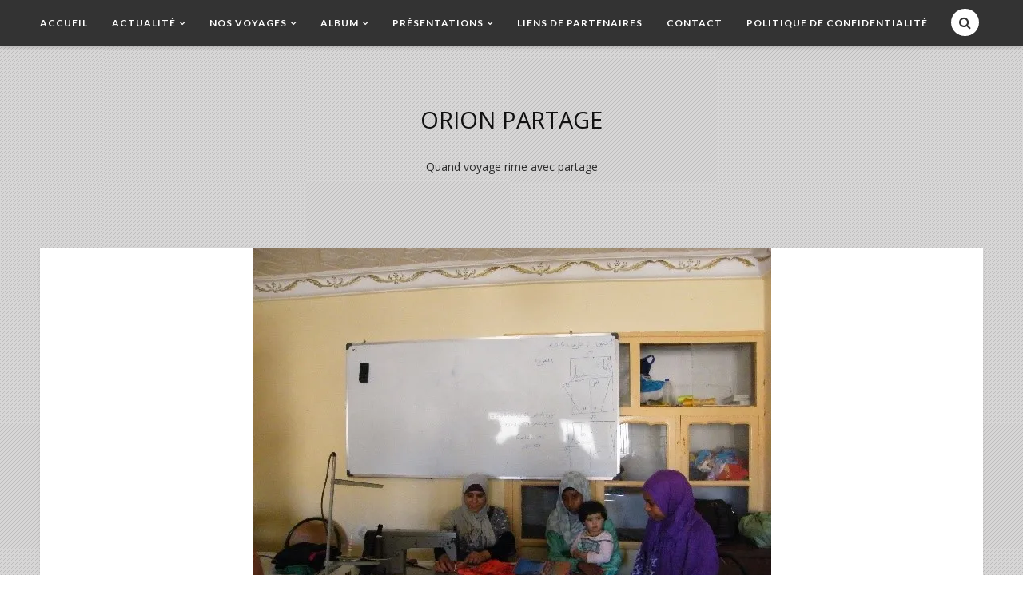

--- FILE ---
content_type: text/html; charset=UTF-8
request_url: https://orionpartage.com/voyage-maroc-2016/12-2/
body_size: 13126
content:

<!DOCTYPE html>
<!--[if IE 9]><html class="ie9 no-mobile-device" lang="fr-FR"> <![endif]-->
<!--[if gt IE 9]><!--> <html class="no-mobile-device" lang="fr-FR"> <!--<![endif]-->
<head>
        <meta charset="UTF-8">
        <meta http-equiv="X-UA-Compatible" content="IE=edge,chrome=1" />
        <meta name="viewport" content="width=device-width, initial-scale=1"> 
        <link rel="profile" href="http://gmpg.org/xfn/11" />

        
        <link rel="pingback" href="https://orionpartage.com/xmlrpc.php" />
                
        <meta name='robots' content='index, follow, max-image-preview:large, max-snippet:-1, max-video-preview:-1' />
	<style>img:is([sizes="auto" i], [sizes^="auto," i]) { contain-intrinsic-size: 3000px 1500px }</style>
	
	<!-- This site is optimized with the Yoast SEO plugin v25.8 - https://yoast.com/wordpress/plugins/seo/ -->
	<title>12 - Orion Partage</title>
	<link rel="canonical" href="https://orionpartage.com/voyage-maroc-2016/12-2/" />
	<meta property="og:locale" content="fr_FR" />
	<meta property="og:type" content="article" />
	<meta property="og:title" content="12 - Orion Partage" />
	<meta property="og:url" content="https://orionpartage.com/voyage-maroc-2016/12-2/" />
	<meta property="og:site_name" content="Orion Partage" />
	<meta property="og:image" content="https://orionpartage.com/voyage-maroc-2016/12-2" />
	<meta property="og:image:width" content="649" />
	<meta property="og:image:height" content="486" />
	<meta property="og:image:type" content="image/jpeg" />
	<meta name="twitter:card" content="summary_large_image" />
	<script type="application/ld+json" class="yoast-schema-graph">{"@context":"https://schema.org","@graph":[{"@type":"WebPage","@id":"https://orionpartage.com/voyage-maroc-2016/12-2/","url":"https://orionpartage.com/voyage-maroc-2016/12-2/","name":"12 - Orion Partage","isPartOf":{"@id":"https://orionpartage.com/#website"},"primaryImageOfPage":{"@id":"https://orionpartage.com/voyage-maroc-2016/12-2/#primaryimage"},"image":{"@id":"https://orionpartage.com/voyage-maroc-2016/12-2/#primaryimage"},"thumbnailUrl":"https://i0.wp.com/orionpartage.com/wp-content/uploads/2018/03/12.jpg?fit=649%2C486&ssl=1","datePublished":"2018-03-19T17:27:35+00:00","breadcrumb":{"@id":"https://orionpartage.com/voyage-maroc-2016/12-2/#breadcrumb"},"inLanguage":"fr-FR","potentialAction":[{"@type":"ReadAction","target":["https://orionpartage.com/voyage-maroc-2016/12-2/"]}]},{"@type":"ImageObject","inLanguage":"fr-FR","@id":"https://orionpartage.com/voyage-maroc-2016/12-2/#primaryimage","url":"https://i0.wp.com/orionpartage.com/wp-content/uploads/2018/03/12.jpg?fit=649%2C486&ssl=1","contentUrl":"https://i0.wp.com/orionpartage.com/wp-content/uploads/2018/03/12.jpg?fit=649%2C486&ssl=1"},{"@type":"BreadcrumbList","@id":"https://orionpartage.com/voyage-maroc-2016/12-2/#breadcrumb","itemListElement":[{"@type":"ListItem","position":1,"name":"Accueil","item":"https://orionpartage.com/"},{"@type":"ListItem","position":2,"name":"Voyage au Maroc &#8211; 2016","item":"https://orionpartage.com/voyage-maroc-2016/"},{"@type":"ListItem","position":3,"name":"12"}]},{"@type":"WebSite","@id":"https://orionpartage.com/#website","url":"https://orionpartage.com/","name":"Orion Partage","description":"Quand voyage rime avec partage","potentialAction":[{"@type":"SearchAction","target":{"@type":"EntryPoint","urlTemplate":"https://orionpartage.com/?s={search_term_string}"},"query-input":{"@type":"PropertyValueSpecification","valueRequired":true,"valueName":"search_term_string"}}],"inLanguage":"fr-FR"}]}</script>
	<!-- / Yoast SEO plugin. -->


<link rel='dns-prefetch' href='//stats.wp.com' />
<link rel='dns-prefetch' href='//fonts.googleapis.com' />
<link rel='dns-prefetch' href='//v0.wordpress.com' />
<link rel='dns-prefetch' href='//jetpack.wordpress.com' />
<link rel='dns-prefetch' href='//s0.wp.com' />
<link rel='dns-prefetch' href='//public-api.wordpress.com' />
<link rel='dns-prefetch' href='//0.gravatar.com' />
<link rel='dns-prefetch' href='//1.gravatar.com' />
<link rel='dns-prefetch' href='//2.gravatar.com' />
<link rel='preconnect' href='//i0.wp.com' />
<link rel="alternate" type="application/rss+xml" title="Orion Partage &raquo; Flux" href="https://orionpartage.com/feed/" />
<link rel="alternate" type="application/rss+xml" title="Orion Partage &raquo; Flux des commentaires" href="https://orionpartage.com/comments/feed/" />
<link rel="alternate" type="application/rss+xml" title="Orion Partage &raquo; 12 Flux des commentaires" href="https://orionpartage.com/voyage-maroc-2016/12-2/feed/" />
<meta property='og:site_name' content='Orion Partage'/><meta property='og:url' content='https://orionpartage.com/voyage-maroc-2016/12-2/'/><meta property='og:title' content='12'/><meta property='og:type' content='website'/><script type="text/javascript">
/* <![CDATA[ */
window._wpemojiSettings = {"baseUrl":"https:\/\/s.w.org\/images\/core\/emoji\/16.0.1\/72x72\/","ext":".png","svgUrl":"https:\/\/s.w.org\/images\/core\/emoji\/16.0.1\/svg\/","svgExt":".svg","source":{"concatemoji":"https:\/\/orionpartage.com\/wp-includes\/js\/wp-emoji-release.min.js?ver=6.8.3"}};
/*! This file is auto-generated */
!function(s,n){var o,i,e;function c(e){try{var t={supportTests:e,timestamp:(new Date).valueOf()};sessionStorage.setItem(o,JSON.stringify(t))}catch(e){}}function p(e,t,n){e.clearRect(0,0,e.canvas.width,e.canvas.height),e.fillText(t,0,0);var t=new Uint32Array(e.getImageData(0,0,e.canvas.width,e.canvas.height).data),a=(e.clearRect(0,0,e.canvas.width,e.canvas.height),e.fillText(n,0,0),new Uint32Array(e.getImageData(0,0,e.canvas.width,e.canvas.height).data));return t.every(function(e,t){return e===a[t]})}function u(e,t){e.clearRect(0,0,e.canvas.width,e.canvas.height),e.fillText(t,0,0);for(var n=e.getImageData(16,16,1,1),a=0;a<n.data.length;a++)if(0!==n.data[a])return!1;return!0}function f(e,t,n,a){switch(t){case"flag":return n(e,"\ud83c\udff3\ufe0f\u200d\u26a7\ufe0f","\ud83c\udff3\ufe0f\u200b\u26a7\ufe0f")?!1:!n(e,"\ud83c\udde8\ud83c\uddf6","\ud83c\udde8\u200b\ud83c\uddf6")&&!n(e,"\ud83c\udff4\udb40\udc67\udb40\udc62\udb40\udc65\udb40\udc6e\udb40\udc67\udb40\udc7f","\ud83c\udff4\u200b\udb40\udc67\u200b\udb40\udc62\u200b\udb40\udc65\u200b\udb40\udc6e\u200b\udb40\udc67\u200b\udb40\udc7f");case"emoji":return!a(e,"\ud83e\udedf")}return!1}function g(e,t,n,a){var r="undefined"!=typeof WorkerGlobalScope&&self instanceof WorkerGlobalScope?new OffscreenCanvas(300,150):s.createElement("canvas"),o=r.getContext("2d",{willReadFrequently:!0}),i=(o.textBaseline="top",o.font="600 32px Arial",{});return e.forEach(function(e){i[e]=t(o,e,n,a)}),i}function t(e){var t=s.createElement("script");t.src=e,t.defer=!0,s.head.appendChild(t)}"undefined"!=typeof Promise&&(o="wpEmojiSettingsSupports",i=["flag","emoji"],n.supports={everything:!0,everythingExceptFlag:!0},e=new Promise(function(e){s.addEventListener("DOMContentLoaded",e,{once:!0})}),new Promise(function(t){var n=function(){try{var e=JSON.parse(sessionStorage.getItem(o));if("object"==typeof e&&"number"==typeof e.timestamp&&(new Date).valueOf()<e.timestamp+604800&&"object"==typeof e.supportTests)return e.supportTests}catch(e){}return null}();if(!n){if("undefined"!=typeof Worker&&"undefined"!=typeof OffscreenCanvas&&"undefined"!=typeof URL&&URL.createObjectURL&&"undefined"!=typeof Blob)try{var e="postMessage("+g.toString()+"("+[JSON.stringify(i),f.toString(),p.toString(),u.toString()].join(",")+"));",a=new Blob([e],{type:"text/javascript"}),r=new Worker(URL.createObjectURL(a),{name:"wpTestEmojiSupports"});return void(r.onmessage=function(e){c(n=e.data),r.terminate(),t(n)})}catch(e){}c(n=g(i,f,p,u))}t(n)}).then(function(e){for(var t in e)n.supports[t]=e[t],n.supports.everything=n.supports.everything&&n.supports[t],"flag"!==t&&(n.supports.everythingExceptFlag=n.supports.everythingExceptFlag&&n.supports[t]);n.supports.everythingExceptFlag=n.supports.everythingExceptFlag&&!n.supports.flag,n.DOMReady=!1,n.readyCallback=function(){n.DOMReady=!0}}).then(function(){return e}).then(function(){var e;n.supports.everything||(n.readyCallback(),(e=n.source||{}).concatemoji?t(e.concatemoji):e.wpemoji&&e.twemoji&&(t(e.twemoji),t(e.wpemoji)))}))}((window,document),window._wpemojiSettings);
/* ]]> */
</script>
<style id='wp-emoji-styles-inline-css' type='text/css'>

	img.wp-smiley, img.emoji {
		display: inline !important;
		border: none !important;
		box-shadow: none !important;
		height: 1em !important;
		width: 1em !important;
		margin: 0 0.07em !important;
		vertical-align: -0.1em !important;
		background: none !important;
		padding: 0 !important;
	}
</style>
<link rel='stylesheet' id='wp-block-library-css' href='https://orionpartage.com/wp-includes/css/dist/block-library/style.min.css?ver=6.8.3' type='text/css' media='all' />
<style id='classic-theme-styles-inline-css' type='text/css'>
/*! This file is auto-generated */
.wp-block-button__link{color:#fff;background-color:#32373c;border-radius:9999px;box-shadow:none;text-decoration:none;padding:calc(.667em + 2px) calc(1.333em + 2px);font-size:1.125em}.wp-block-file__button{background:#32373c;color:#fff;text-decoration:none}
</style>
<link rel='stylesheet' id='mediaelement-css' href='https://orionpartage.com/wp-includes/js/mediaelement/mediaelementplayer-legacy.min.css?ver=4.2.17' type='text/css' media='all' />
<link rel='stylesheet' id='wp-mediaelement-css' href='https://orionpartage.com/wp-includes/js/mediaelement/wp-mediaelement.min.css?ver=6.8.3' type='text/css' media='all' />
<style id='jetpack-sharing-buttons-style-inline-css' type='text/css'>
.jetpack-sharing-buttons__services-list{display:flex;flex-direction:row;flex-wrap:wrap;gap:0;list-style-type:none;margin:5px;padding:0}.jetpack-sharing-buttons__services-list.has-small-icon-size{font-size:12px}.jetpack-sharing-buttons__services-list.has-normal-icon-size{font-size:16px}.jetpack-sharing-buttons__services-list.has-large-icon-size{font-size:24px}.jetpack-sharing-buttons__services-list.has-huge-icon-size{font-size:36px}@media print{.jetpack-sharing-buttons__services-list{display:none!important}}.editor-styles-wrapper .wp-block-jetpack-sharing-buttons{gap:0;padding-inline-start:0}ul.jetpack-sharing-buttons__services-list.has-background{padding:1.25em 2.375em}
</style>
<style id='global-styles-inline-css' type='text/css'>
:root{--wp--preset--aspect-ratio--square: 1;--wp--preset--aspect-ratio--4-3: 4/3;--wp--preset--aspect-ratio--3-4: 3/4;--wp--preset--aspect-ratio--3-2: 3/2;--wp--preset--aspect-ratio--2-3: 2/3;--wp--preset--aspect-ratio--16-9: 16/9;--wp--preset--aspect-ratio--9-16: 9/16;--wp--preset--color--black: #000000;--wp--preset--color--cyan-bluish-gray: #abb8c3;--wp--preset--color--white: #ffffff;--wp--preset--color--pale-pink: #f78da7;--wp--preset--color--vivid-red: #cf2e2e;--wp--preset--color--luminous-vivid-orange: #ff6900;--wp--preset--color--luminous-vivid-amber: #fcb900;--wp--preset--color--light-green-cyan: #7bdcb5;--wp--preset--color--vivid-green-cyan: #00d084;--wp--preset--color--pale-cyan-blue: #8ed1fc;--wp--preset--color--vivid-cyan-blue: #0693e3;--wp--preset--color--vivid-purple: #9b51e0;--wp--preset--gradient--vivid-cyan-blue-to-vivid-purple: linear-gradient(135deg,rgba(6,147,227,1) 0%,rgb(155,81,224) 100%);--wp--preset--gradient--light-green-cyan-to-vivid-green-cyan: linear-gradient(135deg,rgb(122,220,180) 0%,rgb(0,208,130) 100%);--wp--preset--gradient--luminous-vivid-amber-to-luminous-vivid-orange: linear-gradient(135deg,rgba(252,185,0,1) 0%,rgba(255,105,0,1) 100%);--wp--preset--gradient--luminous-vivid-orange-to-vivid-red: linear-gradient(135deg,rgba(255,105,0,1) 0%,rgb(207,46,46) 100%);--wp--preset--gradient--very-light-gray-to-cyan-bluish-gray: linear-gradient(135deg,rgb(238,238,238) 0%,rgb(169,184,195) 100%);--wp--preset--gradient--cool-to-warm-spectrum: linear-gradient(135deg,rgb(74,234,220) 0%,rgb(151,120,209) 20%,rgb(207,42,186) 40%,rgb(238,44,130) 60%,rgb(251,105,98) 80%,rgb(254,248,76) 100%);--wp--preset--gradient--blush-light-purple: linear-gradient(135deg,rgb(255,206,236) 0%,rgb(152,150,240) 100%);--wp--preset--gradient--blush-bordeaux: linear-gradient(135deg,rgb(254,205,165) 0%,rgb(254,45,45) 50%,rgb(107,0,62) 100%);--wp--preset--gradient--luminous-dusk: linear-gradient(135deg,rgb(255,203,112) 0%,rgb(199,81,192) 50%,rgb(65,88,208) 100%);--wp--preset--gradient--pale-ocean: linear-gradient(135deg,rgb(255,245,203) 0%,rgb(182,227,212) 50%,rgb(51,167,181) 100%);--wp--preset--gradient--electric-grass: linear-gradient(135deg,rgb(202,248,128) 0%,rgb(113,206,126) 100%);--wp--preset--gradient--midnight: linear-gradient(135deg,rgb(2,3,129) 0%,rgb(40,116,252) 100%);--wp--preset--font-size--small: 13px;--wp--preset--font-size--medium: 20px;--wp--preset--font-size--large: 36px;--wp--preset--font-size--x-large: 42px;--wp--preset--spacing--20: 0.44rem;--wp--preset--spacing--30: 0.67rem;--wp--preset--spacing--40: 1rem;--wp--preset--spacing--50: 1.5rem;--wp--preset--spacing--60: 2.25rem;--wp--preset--spacing--70: 3.38rem;--wp--preset--spacing--80: 5.06rem;--wp--preset--shadow--natural: 6px 6px 9px rgba(0, 0, 0, 0.2);--wp--preset--shadow--deep: 12px 12px 50px rgba(0, 0, 0, 0.4);--wp--preset--shadow--sharp: 6px 6px 0px rgba(0, 0, 0, 0.2);--wp--preset--shadow--outlined: 6px 6px 0px -3px rgba(255, 255, 255, 1), 6px 6px rgba(0, 0, 0, 1);--wp--preset--shadow--crisp: 6px 6px 0px rgba(0, 0, 0, 1);}:where(.is-layout-flex){gap: 0.5em;}:where(.is-layout-grid){gap: 0.5em;}body .is-layout-flex{display: flex;}.is-layout-flex{flex-wrap: wrap;align-items: center;}.is-layout-flex > :is(*, div){margin: 0;}body .is-layout-grid{display: grid;}.is-layout-grid > :is(*, div){margin: 0;}:where(.wp-block-columns.is-layout-flex){gap: 2em;}:where(.wp-block-columns.is-layout-grid){gap: 2em;}:where(.wp-block-post-template.is-layout-flex){gap: 1.25em;}:where(.wp-block-post-template.is-layout-grid){gap: 1.25em;}.has-black-color{color: var(--wp--preset--color--black) !important;}.has-cyan-bluish-gray-color{color: var(--wp--preset--color--cyan-bluish-gray) !important;}.has-white-color{color: var(--wp--preset--color--white) !important;}.has-pale-pink-color{color: var(--wp--preset--color--pale-pink) !important;}.has-vivid-red-color{color: var(--wp--preset--color--vivid-red) !important;}.has-luminous-vivid-orange-color{color: var(--wp--preset--color--luminous-vivid-orange) !important;}.has-luminous-vivid-amber-color{color: var(--wp--preset--color--luminous-vivid-amber) !important;}.has-light-green-cyan-color{color: var(--wp--preset--color--light-green-cyan) !important;}.has-vivid-green-cyan-color{color: var(--wp--preset--color--vivid-green-cyan) !important;}.has-pale-cyan-blue-color{color: var(--wp--preset--color--pale-cyan-blue) !important;}.has-vivid-cyan-blue-color{color: var(--wp--preset--color--vivid-cyan-blue) !important;}.has-vivid-purple-color{color: var(--wp--preset--color--vivid-purple) !important;}.has-black-background-color{background-color: var(--wp--preset--color--black) !important;}.has-cyan-bluish-gray-background-color{background-color: var(--wp--preset--color--cyan-bluish-gray) !important;}.has-white-background-color{background-color: var(--wp--preset--color--white) !important;}.has-pale-pink-background-color{background-color: var(--wp--preset--color--pale-pink) !important;}.has-vivid-red-background-color{background-color: var(--wp--preset--color--vivid-red) !important;}.has-luminous-vivid-orange-background-color{background-color: var(--wp--preset--color--luminous-vivid-orange) !important;}.has-luminous-vivid-amber-background-color{background-color: var(--wp--preset--color--luminous-vivid-amber) !important;}.has-light-green-cyan-background-color{background-color: var(--wp--preset--color--light-green-cyan) !important;}.has-vivid-green-cyan-background-color{background-color: var(--wp--preset--color--vivid-green-cyan) !important;}.has-pale-cyan-blue-background-color{background-color: var(--wp--preset--color--pale-cyan-blue) !important;}.has-vivid-cyan-blue-background-color{background-color: var(--wp--preset--color--vivid-cyan-blue) !important;}.has-vivid-purple-background-color{background-color: var(--wp--preset--color--vivid-purple) !important;}.has-black-border-color{border-color: var(--wp--preset--color--black) !important;}.has-cyan-bluish-gray-border-color{border-color: var(--wp--preset--color--cyan-bluish-gray) !important;}.has-white-border-color{border-color: var(--wp--preset--color--white) !important;}.has-pale-pink-border-color{border-color: var(--wp--preset--color--pale-pink) !important;}.has-vivid-red-border-color{border-color: var(--wp--preset--color--vivid-red) !important;}.has-luminous-vivid-orange-border-color{border-color: var(--wp--preset--color--luminous-vivid-orange) !important;}.has-luminous-vivid-amber-border-color{border-color: var(--wp--preset--color--luminous-vivid-amber) !important;}.has-light-green-cyan-border-color{border-color: var(--wp--preset--color--light-green-cyan) !important;}.has-vivid-green-cyan-border-color{border-color: var(--wp--preset--color--vivid-green-cyan) !important;}.has-pale-cyan-blue-border-color{border-color: var(--wp--preset--color--pale-cyan-blue) !important;}.has-vivid-cyan-blue-border-color{border-color: var(--wp--preset--color--vivid-cyan-blue) !important;}.has-vivid-purple-border-color{border-color: var(--wp--preset--color--vivid-purple) !important;}.has-vivid-cyan-blue-to-vivid-purple-gradient-background{background: var(--wp--preset--gradient--vivid-cyan-blue-to-vivid-purple) !important;}.has-light-green-cyan-to-vivid-green-cyan-gradient-background{background: var(--wp--preset--gradient--light-green-cyan-to-vivid-green-cyan) !important;}.has-luminous-vivid-amber-to-luminous-vivid-orange-gradient-background{background: var(--wp--preset--gradient--luminous-vivid-amber-to-luminous-vivid-orange) !important;}.has-luminous-vivid-orange-to-vivid-red-gradient-background{background: var(--wp--preset--gradient--luminous-vivid-orange-to-vivid-red) !important;}.has-very-light-gray-to-cyan-bluish-gray-gradient-background{background: var(--wp--preset--gradient--very-light-gray-to-cyan-bluish-gray) !important;}.has-cool-to-warm-spectrum-gradient-background{background: var(--wp--preset--gradient--cool-to-warm-spectrum) !important;}.has-blush-light-purple-gradient-background{background: var(--wp--preset--gradient--blush-light-purple) !important;}.has-blush-bordeaux-gradient-background{background: var(--wp--preset--gradient--blush-bordeaux) !important;}.has-luminous-dusk-gradient-background{background: var(--wp--preset--gradient--luminous-dusk) !important;}.has-pale-ocean-gradient-background{background: var(--wp--preset--gradient--pale-ocean) !important;}.has-electric-grass-gradient-background{background: var(--wp--preset--gradient--electric-grass) !important;}.has-midnight-gradient-background{background: var(--wp--preset--gradient--midnight) !important;}.has-small-font-size{font-size: var(--wp--preset--font-size--small) !important;}.has-medium-font-size{font-size: var(--wp--preset--font-size--medium) !important;}.has-large-font-size{font-size: var(--wp--preset--font-size--large) !important;}.has-x-large-font-size{font-size: var(--wp--preset--font-size--x-large) !important;}
:where(.wp-block-post-template.is-layout-flex){gap: 1.25em;}:where(.wp-block-post-template.is-layout-grid){gap: 1.25em;}
:where(.wp-block-columns.is-layout-flex){gap: 2em;}:where(.wp-block-columns.is-layout-grid){gap: 2em;}
:root :where(.wp-block-pullquote){font-size: 1.5em;line-height: 1.6;}
</style>
<link rel='stylesheet' id='contact-form-7-css' href='https://orionpartage.com/wp-content/plugins/contact-form-7/includes/css/styles.css?ver=6.1.1' type='text/css' media='all' />
<link rel='stylesheet' id='dw-reaction-style-css' href='https://orionpartage.com/wp-content/plugins/dw-reactions/assets/css/style.css?ver=120004042016' type='text/css' media='all' />
<link rel='stylesheet' id='tp_twitter_plugin_css-css' href='https://orionpartage.com/wp-content/plugins/recent-tweets-widget/tp_twitter_plugin.css?ver=1.0' type='text/css' media='screen' />
<link rel='stylesheet' id='components-css-css' href='https://orionpartage.com/wp-content/themes/breena/inc/assets/css/components.css?ver=6.8.3' type='text/css' media='all' />
<link rel='stylesheet' id='breena_style-css' href='https://orionpartage.com/wp-content/themes/breena/style.css?ver=6.8.3' type='text/css' media='all' />
<link rel='stylesheet' id='breena_responsive-css' href='https://orionpartage.com/wp-content/themes/breena/inc/assets/css/responsive.css?ver=6.8.3' type='text/css' media='all' />
<link rel='stylesheet' id='font-awesome-css' href='https://orionpartage.com/wp-content/themes/breena/inc/assets/css/font-awesome/css/font-awesome.min.css?ver=6.8.3' type='text/css' media='all' />
<link rel='stylesheet' id='breena-slug-fonts-css' href='https://fonts.googleapis.com/css?family=Open+Sans%3A400%2C300%2C300italic%2C400italic%2C600%2C600italic%2C700%2C700italic%2C800%2C800italic%7CLato%3A300%2C300i%2C400%2C700&#038;subset=latin%2Clatin-ext' type='text/css' media='all' />
<link rel='stylesheet' id='jetpack-subscriptions-css' href='https://orionpartage.com/wp-content/plugins/jetpack/_inc/build/subscriptions/subscriptions.min.css?ver=15.0' type='text/css' media='all' />
<script type="text/javascript" src="https://orionpartage.com/wp-includes/js/jquery/jquery.min.js?ver=3.7.1" id="jquery-core-js"></script>
<script type="text/javascript" src="https://orionpartage.com/wp-includes/js/jquery/jquery-migrate.min.js?ver=3.4.1" id="jquery-migrate-js"></script>
<script type="text/javascript" id="dw-reaction-script-js-extra">
/* <![CDATA[ */
var dw_reaction = {"ajax":"https:\/\/orionpartage.com\/wp-admin\/admin-ajax.php"};
/* ]]> */
</script>
<script type="text/javascript" src="https://orionpartage.com/wp-content/plugins/dw-reactions/assets/js/script.js?ver=120004042016" id="dw-reaction-script-js"></script>
<link rel="https://api.w.org/" href="https://orionpartage.com/wp-json/" /><link rel="alternate" title="JSON" type="application/json" href="https://orionpartage.com/wp-json/wp/v2/media/591" /><link rel="EditURI" type="application/rsd+xml" title="RSD" href="https://orionpartage.com/xmlrpc.php?rsd" />
<meta name="generator" content="WordPress 6.8.3" />
<link rel='shortlink' href='https://wp.me/a90gMe-9x' />
<link rel="alternate" title="oEmbed (JSON)" type="application/json+oembed" href="https://orionpartage.com/wp-json/oembed/1.0/embed?url=https%3A%2F%2Forionpartage.com%2Fvoyage-maroc-2016%2F12-2%2F" />
<link rel="alternate" title="oEmbed (XML)" type="text/xml+oembed" href="https://orionpartage.com/wp-json/oembed/1.0/embed?url=https%3A%2F%2Forionpartage.com%2Fvoyage-maroc-2016%2F12-2%2F&#038;format=xml" />
	<style>img#wpstats{display:none}</style>
			<style type="text/css" media="screen">
		.main-navigation-wrapper { background: #333333; }

.top-search-area a i{
                        color: #333333;
        }
.top-search-area a:hover i{
                }
.nav-menu .sub-menu a:hover { color: #888888; }
#footer-newsletter { background-image: url('http://breena.tuweb4.com/wp-content/themes/breena/images/newsletter-background.jpg'); }
a, .post-entry-text a, #alternate-widget-area p.clear a, .related-posts .item h3 a:hover, .widget.breena_lastest_post_widget .recent_post_text>a:hover, .widget ul.side-newsfeed li .side-item .side-item-text h4 a:hover, .widget.breena_lastest_post_widget .recent_post_text .post-categories a, .cat a, .date-author span, .post-tags a:hover, .widget_categories ul li, .like-comment-buttons a:hover, .like-comment-buttons a:hover, #footer-copyright #footer-social-items-inner a:hover, #footer-widget-area .widget ul.side-newsfeed li .side-item .side-item-text h4 a:hover, #footer-widget-area .recent_post_text a:hover, .footer .tp_recent_tweets li a, .tp_recent_tweets li a { color: #199999; }
.box-title-area .title:after, .featured-area[data-slider-type="slider"] .slider-item h2:after, .format-quote .post-entry blockquote p:after, .featured-area[data-slider-type="slider"] .swiper-pagination .swiper-pagination-bullet-active, .featured-area[data-slider-type="slider"] .swiper-pagination .swiper-pagination-bullet:hover, .featured-area .swiper-button-prev-custom:hover, .featured-area .swiper-button-next-custom:hover, .post-header h1:after, .post-header h2:after { background: #199999; }
.post-entry-text a {  border-bottom: 1px dotted #199999; }
button[type="submit"], input[type="submit"], .goto-top { background-color: #199999; }
.side-item .side-image .side-item-category-inner, .gallery .gallery-caption { background: #199999; }
	</style>
	</head>
    <body class="attachment wp-singular attachment-template-default single single-attachment postid-591 attachmentid-591 attachment-jpeg wp-theme-breena pattern-2">
    <div id="wrapper">
        <div class="main-navigation-wrapper">
        <div class="container clearfix">
                <nav class="main-navigation clearfix ">
                        <ul id="menu-menu-superieur" class="nav-menu"><li id="menu-item-21" class="menu-item menu-item-type-custom menu-item-object-custom menu-item-home menu-item-21"><a href="http://orionpartage.com/">Accueil</a></li>
<li id="menu-item-23" class="menu-item menu-item-type-post_type menu-item-object-page current_page_parent menu-item-has-children menu-item-23"><a href="https://orionpartage.com/blog/">Actualité</a>
<ul class="sub-menu">
	<li id="menu-item-1009" class="menu-item menu-item-type-taxonomy menu-item-object-category menu-item-1009"><a href="https://orionpartage.com/cat/voyage-en-tunisie-2019/">Voyage en Tunisie 2019</a></li>
</ul>
</li>
<li id="menu-item-184" class="menu-item menu-item-type-taxonomy menu-item-object-category menu-item-has-children menu-item-184"><a href="https://orionpartage.com/cat/compte-rendu/">Nos voyages</a>
<ul class="sub-menu">
	<li id="menu-item-738" class="menu-item menu-item-type-taxonomy menu-item-object-category menu-item-738"><a href="https://orionpartage.com/cat/voyage-en-cours/">Voyage Maroc &#8211; 2018</a></li>
	<li id="menu-item-691" class="menu-item menu-item-type-post_type menu-item-object-post menu-item-691"><a href="https://orionpartage.com/voyage-roumanie-2017/">Roumanie – 2017</a></li>
	<li id="menu-item-664" class="menu-item menu-item-type-post_type menu-item-object-post menu-item-664"><a href="https://orionpartage.com/voyage-maroc-2016/">Maroc &#8211; 2016</a></li>
	<li id="menu-item-665" class="menu-item menu-item-type-post_type menu-item-object-post menu-item-665"><a href="https://orionpartage.com/voyage-roumanie-2015/">Roumanie &#8211; 2015</a></li>
	<li id="menu-item-371" class="menu-item menu-item-type-post_type menu-item-object-post menu-item-371"><a href="https://orionpartage.com/voyage-maroc-2014/">Maroc – 2014</a></li>
	<li id="menu-item-334" class="menu-item menu-item-type-post_type menu-item-object-post menu-item-334"><a href="https://orionpartage.com/voyage-pologne-2013/">Pologne – 2013</a></li>
	<li id="menu-item-327" class="menu-item menu-item-type-post_type menu-item-object-post menu-item-327"><a href="https://orionpartage.com/voyage-turquie-2012/">Turquie – 2012</a></li>
	<li id="menu-item-366" class="menu-item menu-item-type-post_type menu-item-object-post menu-item-366"><a href="https://orionpartage.com/voyage-maroc-2011/">Maroc – 2011</a></li>
	<li id="menu-item-330" class="menu-item menu-item-type-post_type menu-item-object-post menu-item-330"><a href="https://orionpartage.com/voyage-tunisie-2010/">Tunisie – 2010</a></li>
	<li id="menu-item-207" class="menu-item menu-item-type-post_type menu-item-object-post menu-item-207"><a href="https://orionpartage.com/voyage-mali-burkina-2009/">Mali, Burkina &#8211; 2009</a></li>
	<li id="menu-item-190" class="menu-item menu-item-type-post_type menu-item-object-post menu-item-190"><a href="https://orionpartage.com/voyage-au-burkina/">Burkina &#8211; 2008</a></li>
	<li id="menu-item-186" class="menu-item menu-item-type-post_type menu-item-object-post menu-item-186"><a href="https://orionpartage.com/voyage-senegal-2007/">Sénégal &#8211; 2007</a></li>
	<li id="menu-item-200" class="menu-item menu-item-type-post_type menu-item-object-post menu-item-200"><a href="https://orionpartage.com/voyage-tunisie-2007/">Tunisie &#8211; 2007</a></li>
	<li id="menu-item-196" class="menu-item menu-item-type-post_type menu-item-object-post menu-item-196"><a href="https://orionpartage.com/voyage-mauritanie-2006/">Mauritanie &#8211; 2006</a></li>
	<li id="menu-item-208" class="menu-item menu-item-type-post_type menu-item-object-post menu-item-208"><a href="https://orionpartage.com/voyage-au-maroc/">Maroc &#8211; 2005</a></li>
</ul>
</li>
<li id="menu-item-581" class="menu-item menu-item-type-taxonomy menu-item-object-category menu-item-has-children menu-item-581"><a href="https://orionpartage.com/cat/album/">Album</a>
<ul class="sub-menu">
	<li id="menu-item-580" class="menu-item menu-item-type-post_type menu-item-object-post menu-item-580"><a href="https://orionpartage.com/album-turquie-2012/">Turquie 2012</a></li>
</ul>
</li>
<li id="menu-item-48" class="menu-item menu-item-type-post_type menu-item-object-page menu-item-has-children menu-item-48"><a href="https://orionpartage.com/presentations/">Présentations</a>
<ul class="sub-menu">
	<li id="menu-item-747" class="menu-item menu-item-type-post_type menu-item-object-page menu-item-747"><a href="https://orionpartage.com/presentations/">Présentations</a></li>
	<li id="menu-item-40" class="menu-item menu-item-type-post_type menu-item-object-page menu-item-40"><a href="https://orionpartage.com/presentations/nos-moyens/">Nos moyens</a></li>
	<li id="menu-item-47" class="menu-item menu-item-type-post_type menu-item-object-page menu-item-47"><a href="https://orionpartage.com/presentations/presentation/">La notion de partage</a></li>
	<li id="menu-item-52" class="menu-item menu-item-type-post_type menu-item-object-page menu-item-52"><a href="https://orionpartage.com/presentations/notre-but/">Notre but</a></li>
	<li id="menu-item-55" class="menu-item menu-item-type-post_type menu-item-object-page menu-item-55"><a href="https://orionpartage.com/presentations/participer-a-cet-effort/">Participez à cet effort collectif.</a></li>
</ul>
</li>
<li id="menu-item-58" class="menu-item menu-item-type-post_type menu-item-object-page menu-item-58"><a href="https://orionpartage.com/liens-de-partenaires/">Liens de partenaires</a></li>
<li id="menu-item-24" class="menu-item menu-item-type-post_type menu-item-object-page menu-item-24"><a href="https://orionpartage.com/contact/">Contact</a></li>
<li id="menu-item-1003" class="menu-item menu-item-type-post_type menu-item-object-page menu-item-privacy-policy menu-item-1003"><a rel="privacy-policy" href="https://orionpartage.com/politique-de-confidentialite/">Politique de confidentialité</a></li>
</ul>                </nav>
                <div class="menu-mobile"></div>

                                <div class="top-search-area">
                        <a href="#"><i class="fa fa-search"></i></a>
                </div>
                
                
        </div>
                <div class="search-form-area">				
                <form role="search" method="get" class="search-form" action="https://orionpartage.com/">
                        <div>
                                <input type="text" placeholder="Start Typing and Hit Enter..." name="s" class="search">
                                <button type="submit" class="search-submit"><i class="fa fa-search"></i></button>
                        </div>
                </form>				
                <a class="close-btn" href="javascript:;"><i class="fa fa-times"></i></a>
        </div>
        			
</div>

<header id="main-header">    
        <div id="main-top-wrapper">          
                <div class="container"> 
                         
                        <div class="site-branding">
                                                                        <p class="site-title"><a href="https://orionpartage.com/" rel="home">Orion Partage</a></p>
                                                                        <p class="site-description">Quand voyage rime avec partage</p>
                                                        </div><!-- .site-branding -->                                 
                </div>
        </div>
    
</header>


            
        
	<div id="main-container">	
		<div class="container  none">		
			<div id="content">
				
<article id="post-591" class="article-item post post-591 attachment type-attachment status-inherit hentry">
	
								
		
<div class="post-featured-item ">
                    <img src="https://i0.wp.com/orionpartage.com/wp-content/uploads/2018/03/12.jpg?resize=649%2C486&#038;ssl=1" alt="12"  title="12" width="649" height="486" />
                    </div>

	
			<div class="post-entry full">
			<div class="post-header">

			                                                        			
							<h1>12</h1>
						
                        </div>
	                
		<div class="post-entry-text">
                <p class="attachment"><a href="https://i0.wp.com/orionpartage.com/wp-content/uploads/2018/03/12.jpg?ssl=1"><img fetchpriority="high" decoding="async" width="300" height="225" src="https://i0.wp.com/orionpartage.com/wp-content/uploads/2018/03/12.jpg?fit=300%2C225&amp;ssl=1" class="attachment-medium size-medium" alt="" data-attachment-id="591" data-permalink="https://orionpartage.com/voyage-maroc-2016/12-2/" data-orig-file="https://i0.wp.com/orionpartage.com/wp-content/uploads/2018/03/12.jpg?fit=649%2C486&amp;ssl=1" data-orig-size="649,486" data-comments-opened="1" data-image-meta="{&quot;aperture&quot;:&quot;0&quot;,&quot;credit&quot;:&quot;&quot;,&quot;camera&quot;:&quot;&quot;,&quot;caption&quot;:&quot;&quot;,&quot;created_timestamp&quot;:&quot;0&quot;,&quot;copyright&quot;:&quot;&quot;,&quot;focal_length&quot;:&quot;0&quot;,&quot;iso&quot;:&quot;0&quot;,&quot;shutter_speed&quot;:&quot;0&quot;,&quot;title&quot;:&quot;&quot;,&quot;orientation&quot;:&quot;0&quot;}" data-image-title="12" data-image-description="" data-image-caption="" data-medium-file="https://i0.wp.com/orionpartage.com/wp-content/uploads/2018/03/12.jpg?fit=300%2C225&amp;ssl=1" data-large-file="https://i0.wp.com/orionpartage.com/wp-content/uploads/2018/03/12.jpg?fit=649%2C486&amp;ssl=1" /></a></p>
		<div class="dw-reactions dw-reactions-post-591" data-type="vote" data-nonce="38f2bae148" data-post="591">
																	<div class="dw-reactions-count">
									</div>
					</div>
		                   
                									<div class="date-author">
											Written by						<span class="author">Weaselsoh </span>
																                         - 
						<span class="date">19 mars 2018 </span>
					                                                                                        - <span class="views">255 Views</span>
					                                                        
				</div>
									</div>
	</div>

			
		                    
                                                        <div class="post-line-bottom">
                                                                                                        
                                                                <!-- Share Buttons -->
                                <div class="post-share">
                                        <div class="post-share-inner">
                                                <ul>
                                                        <li class="share-item facebook"><a target="_blank" href="https://www.facebook.com/sharer/sharer.php?u=https%3A%2F%2Forionpartage.com%2Fvoyage-maroc-2016%2F12-2%2F"><span class="share-box"><i class="fa fa-facebook"></i></span></a></li>
                                                        <li class="share-item twitter"><a target="_blank" href="https://twitter.com/intent/tweet?text=12+-+https%3A%2F%2Forionpartage.com%2Fvoyage-maroc-2016%2F12-2%2F"><span class="share-box"><i class="fa fa-twitter"></i></span></a></li>
                                                                                                                <li class="share-item pinterest"><a target="_blank" href="https://pinterest.com/pin/create/button/?url=https%3A%2F%2Forionpartage.com%2Fvoyage-maroc-2016%2F12-2%2F&amp;media=https%3A%2F%2Fi0.wp.com%2Forionpartage.com%2Fwp-content%2Fuploads%2F2018%2F03%2F12.jpg%3Fresize%3D649%252C486%26ssl%3D1&amp;description=12"><span class="share-box"><i class="fa fa-pinterest"></i></span></a></li>
                                                        <li class="share-item google"><a target="_blank" href="https://plus.google.com/share?url=https%3A%2F%2Forionpartage.com%2Fvoyage-maroc-2016%2F12-2%2F"><span class="share-box"><i class="fa fa-google-plus"></i></span></a></li>
                                                        <li class="share-item e-mail"><a target="_blank" href="mailto:?Subject=12&amp;Body=https%3A%2F%2Forionpartage.com%2Fvoyage-maroc-2016%2F12-2%2F"><span class="share-box"><i class="fa fa-envelope-o"></i></span></a></li>
                                                </ul>
                                        </div>
                                </div>
                                <!-- Share Buttons -->
                                                        </div>
                	</article>



    	
        <div class="post-comments" id="comments">

                <div class="box-title-area">
                        <h4 class="title">
                        No Comment                        </h4>
                </div>

                <div class='comments'>		
                                </div>

                <div id='comments_pagination'>
                                </div>

                <div class='commment-form-wrapper' data-required-text='' data-email-check-text=''>
                
		<div id="respond" class="comment-respond">
			<h3 id="reply-title" class="comment-reply-title">Laisser un commentaire<small><a rel="nofollow" id="cancel-comment-reply-link" href="/voyage-maroc-2016/12-2/#respond" style="display:none;">Annuler la réponse.</a></small></h3>			<form id="commentform" class="comment-form">
				<iframe
					title="Formulaire de commentaire"
					src="https://jetpack.wordpress.com/jetpack-comment/?blogid=133051518&#038;postid=591&#038;comment_registration=0&#038;require_name_email=1&#038;stc_enabled=1&#038;stb_enabled=1&#038;show_avatars=1&#038;avatar_default=mystery&#038;greeting=Laisser+un+commentaire&#038;jetpack_comments_nonce=1342364325&#038;greeting_reply=R%C3%A9pondre+%C3%A0+%25s&#038;color_scheme=light&#038;lang=fr_FR&#038;jetpack_version=15.0&#038;iframe_unique_id=1&#038;show_cookie_consent=10&#038;has_cookie_consent=0&#038;is_current_user_subscribed=0&#038;token_key=%3Bnormal%3B&#038;sig=1e80a32cdc34d0083e59ddbcfec3fd94af8fb425#parent=https%3A%2F%2Forionpartage.com%2Fvoyage-maroc-2016%2F12-2%2F"
											name="jetpack_remote_comment"
						style="width:100%; height: 430px; border:0;"
										class="jetpack_remote_comment"
					id="jetpack_remote_comment"
					sandbox="allow-same-origin allow-top-navigation allow-scripts allow-forms allow-popups"
				>
									</iframe>
									<!--[if !IE]><!-->
					<script>
						document.addEventListener('DOMContentLoaded', function () {
							var commentForms = document.getElementsByClassName('jetpack_remote_comment');
							for (var i = 0; i < commentForms.length; i++) {
								commentForms[i].allowTransparency = false;
								commentForms[i].scrolling = 'no';
							}
						});
					</script>
					<!--<![endif]-->
							</form>
		</div>

		
		<input type="hidden" name="comment_parent" id="comment_parent" value="" />

		<p class="akismet_comment_form_privacy_notice">Ce site utilise Akismet pour réduire les indésirables. <a href="https://akismet.com/privacy/" target="_blank" rel="nofollow noopener">En savoir plus sur la façon dont les données de vos commentaires sont traitées</a>.</p>                </div>
        </div>

<div class="pagination post-pagination clearfix">
		
		
			
</div>
			</div>
					
		</div>		
	</div>
           
                
        <footer id="footer-copyright">		
		<div class="container">	                   
                        		                                
                        		
							<p>Quand Voyage rime avec Partage</p>
						
		</div>		
	</footer>
                <a href="#" class="goto-top"><i class="fa fa-angle-up"></i></a>
	<!-- Root element of PhotoSwipe. Must have class pswp. -->
	<div class="pswp" tabindex="-1" role="dialog" aria-hidden="true">

	    <!-- Background of PhotoSwipe. 
	         It's a separate element as animating opacity is faster than rgba(). -->
	    <div class="pswp__bg"></div>

	    <!-- Slides wrapper with overflow:hidden. -->
	    <div class="pswp__scroll-wrap">

	        <!-- Container that holds slides. 
	            PhotoSwipe keeps only 3 of them in the DOM to save memory.
	            Don't modify these 3 pswp__item elements, data is added later on. -->
	        <div class="pswp__container">
	            <div class="pswp__item"></div>
	            <div class="pswp__item"></div>
	            <div class="pswp__item"></div>
	        </div>

	        <!-- Default (PhotoSwipeUI_Default) interface on top of sliding area. Can be changed. -->
	        <div class="pswp__ui pswp__ui--hidden">

	            <div class="pswp__top-bar">

	                <!--  Controls are self-explanatory. Order can be changed. -->

	                <div class="pswp__counter"></div>

	                <button class="pswp__button pswp__button--close" title="Close (Esc)"></button>

	                <button class="pswp__button pswp__button--share" title="Share"></button>

	                <button class="pswp__button pswp__button--fs" title="Toggle fullscreen"></button>

	                <button class="pswp__button pswp__button--zoom" title="Zoom in/out"></button>

	                <!-- Preloader demo http://codepen.io/dimsemenov/pen/yyBWoR -->
	                <!-- element will get class pswp__preloader-active when preloader is running -->
	                <div class="pswp__preloader">
	                    <div class="pswp__preloader__icn">
	                      <div class="pswp__preloader__cut">
	                        <div class="pswp__preloader__donut"></div>
	                      </div>
	                    </div>
	                </div>
	            </div>

	            <div class="pswp__share-modal pswp__share-modal--hidden pswp__single-tap">
	                <div class="pswp__share-tooltip"></div> 
	            </div>

	            <button class="pswp__button pswp__button--arrow--left" title="Previous (arrow left)">
	            </button>

	            <button class="pswp__button pswp__button--arrow--right" title="Next (arrow right)">
	            </button>

	            <div class="pswp__caption">
	                <div class="pswp__caption__center"></div>
	            </div>

	        </div>

	    </div>

	</div>
            </div>
    <script type="speculationrules">
{"prefetch":[{"source":"document","where":{"and":[{"href_matches":"\/*"},{"not":{"href_matches":["\/wp-*.php","\/wp-admin\/*","\/wp-content\/uploads\/*","\/wp-content\/*","\/wp-content\/plugins\/*","\/wp-content\/themes\/breena\/*","\/*\\?(.+)"]}},{"not":{"selector_matches":"a[rel~=\"nofollow\"]"}},{"not":{"selector_matches":".no-prefetch, .no-prefetch a"}}]},"eagerness":"conservative"}]}
</script>
<script type="text/javascript" src="https://orionpartage.com/wp-includes/js/dist/hooks.min.js?ver=4d63a3d491d11ffd8ac6" id="wp-hooks-js"></script>
<script type="text/javascript" src="https://orionpartage.com/wp-includes/js/dist/i18n.min.js?ver=5e580eb46a90c2b997e6" id="wp-i18n-js"></script>
<script type="text/javascript" id="wp-i18n-js-after">
/* <![CDATA[ */
wp.i18n.setLocaleData( { 'text direction\u0004ltr': [ 'ltr' ] } );
/* ]]> */
</script>
<script type="text/javascript" src="https://orionpartage.com/wp-content/plugins/contact-form-7/includes/swv/js/index.js?ver=6.1.1" id="swv-js"></script>
<script type="text/javascript" id="contact-form-7-js-translations">
/* <![CDATA[ */
( function( domain, translations ) {
	var localeData = translations.locale_data[ domain ] || translations.locale_data.messages;
	localeData[""].domain = domain;
	wp.i18n.setLocaleData( localeData, domain );
} )( "contact-form-7", {"translation-revision-date":"2025-02-06 12:02:14+0000","generator":"GlotPress\/4.0.1","domain":"messages","locale_data":{"messages":{"":{"domain":"messages","plural-forms":"nplurals=2; plural=n > 1;","lang":"fr"},"This contact form is placed in the wrong place.":["Ce formulaire de contact est plac\u00e9 dans un mauvais endroit."],"Error:":["Erreur\u00a0:"]}},"comment":{"reference":"includes\/js\/index.js"}} );
/* ]]> */
</script>
<script type="text/javascript" id="contact-form-7-js-before">
/* <![CDATA[ */
var wpcf7 = {
    "api": {
        "root": "https:\/\/orionpartage.com\/wp-json\/",
        "namespace": "contact-form-7\/v1"
    }
};
/* ]]> */
</script>
<script type="text/javascript" src="https://orionpartage.com/wp-content/plugins/contact-form-7/includes/js/index.js?ver=6.1.1" id="contact-form-7-js"></script>
<script type="text/javascript" src="https://orionpartage.com/wp-content/themes/breena/inc/assets/js/components.js?ver=6.8.3" id="components-js"></script>
<script type="text/javascript" id="breena_scripts-js-extra">
/* <![CDATA[ */
var ajax_var = {"url":"https:\/\/orionpartage.com\/wp-admin\/admin-ajax.php","nonce":"4897a7ee52"};
/* ]]> */
</script>
<script type="text/javascript" src="https://orionpartage.com/wp-content/themes/breena/inc/assets/js/breena.js?ver=6.8.3" id="breena_scripts-js"></script>
<script type="text/javascript" id="mediaelement-core-js-before">
/* <![CDATA[ */
var mejsL10n = {"language":"fr","strings":{"mejs.download-file":"T\u00e9l\u00e9charger le fichier","mejs.install-flash":"Vous utilisez un navigateur qui n\u2019a pas le lecteur Flash activ\u00e9 ou install\u00e9. Veuillez activer votre extension Flash ou t\u00e9l\u00e9charger la derni\u00e8re version \u00e0 partir de cette adresse\u00a0: https:\/\/get.adobe.com\/flashplayer\/","mejs.fullscreen":"Plein \u00e9cran","mejs.play":"Lecture","mejs.pause":"Pause","mejs.time-slider":"Curseur de temps","mejs.time-help-text":"Utilisez les fl\u00e8ches droite\/gauche pour avancer d\u2019une seconde, haut\/bas pour avancer de dix secondes.","mejs.live-broadcast":"\u00c9mission en direct","mejs.volume-help-text":"Utilisez les fl\u00e8ches haut\/bas pour augmenter ou diminuer le volume.","mejs.unmute":"R\u00e9activer le son","mejs.mute":"Muet","mejs.volume-slider":"Curseur de volume","mejs.video-player":"Lecteur vid\u00e9o","mejs.audio-player":"Lecteur audio","mejs.captions-subtitles":"L\u00e9gendes\/Sous-titres","mejs.captions-chapters":"Chapitres","mejs.none":"Aucun","mejs.afrikaans":"Afrikaans","mejs.albanian":"Albanais","mejs.arabic":"Arabe","mejs.belarusian":"Bi\u00e9lorusse","mejs.bulgarian":"Bulgare","mejs.catalan":"Catalan","mejs.chinese":"Chinois","mejs.chinese-simplified":"Chinois (simplifi\u00e9)","mejs.chinese-traditional":"Chinois (traditionnel)","mejs.croatian":"Croate","mejs.czech":"Tch\u00e8que","mejs.danish":"Danois","mejs.dutch":"N\u00e9erlandais","mejs.english":"Anglais","mejs.estonian":"Estonien","mejs.filipino":"Filipino","mejs.finnish":"Finnois","mejs.french":"Fran\u00e7ais","mejs.galician":"Galicien","mejs.german":"Allemand","mejs.greek":"Grec","mejs.haitian-creole":"Cr\u00e9ole ha\u00eftien","mejs.hebrew":"H\u00e9breu","mejs.hindi":"Hindi","mejs.hungarian":"Hongrois","mejs.icelandic":"Islandais","mejs.indonesian":"Indon\u00e9sien","mejs.irish":"Irlandais","mejs.italian":"Italien","mejs.japanese":"Japonais","mejs.korean":"Cor\u00e9en","mejs.latvian":"Letton","mejs.lithuanian":"Lituanien","mejs.macedonian":"Mac\u00e9donien","mejs.malay":"Malais","mejs.maltese":"Maltais","mejs.norwegian":"Norv\u00e9gien","mejs.persian":"Perse","mejs.polish":"Polonais","mejs.portuguese":"Portugais","mejs.romanian":"Roumain","mejs.russian":"Russe","mejs.serbian":"Serbe","mejs.slovak":"Slovaque","mejs.slovenian":"Slov\u00e9nien","mejs.spanish":"Espagnol","mejs.swahili":"Swahili","mejs.swedish":"Su\u00e9dois","mejs.tagalog":"Tagalog","mejs.thai":"Thai","mejs.turkish":"Turc","mejs.ukrainian":"Ukrainien","mejs.vietnamese":"Vietnamien","mejs.welsh":"Ga\u00e9lique","mejs.yiddish":"Yiddish"}};
/* ]]> */
</script>
<script type="text/javascript" src="https://orionpartage.com/wp-includes/js/mediaelement/mediaelement-and-player.min.js?ver=4.2.17" id="mediaelement-core-js"></script>
<script type="text/javascript" src="https://orionpartage.com/wp-includes/js/mediaelement/mediaelement-migrate.min.js?ver=6.8.3" id="mediaelement-migrate-js"></script>
<script type="text/javascript" id="mediaelement-js-extra">
/* <![CDATA[ */
var _wpmejsSettings = {"pluginPath":"\/wp-includes\/js\/mediaelement\/","classPrefix":"mejs-","stretching":"responsive","audioShortcodeLibrary":"mediaelement","videoShortcodeLibrary":"mediaelement"};
/* ]]> */
</script>
<script type="text/javascript" src="https://orionpartage.com/wp-includes/js/mediaelement/wp-mediaelement.min.js?ver=6.8.3" id="wp-mediaelement-js"></script>
<script type="text/javascript" src="https://orionpartage.com/wp-includes/js/comment-reply.min.js?ver=6.8.3" id="comment-reply-js" async="async" data-wp-strategy="async"></script>
<script type="text/javascript" id="jetpack-stats-js-before">
/* <![CDATA[ */
_stq = window._stq || [];
_stq.push([ "view", JSON.parse("{\"v\":\"ext\",\"blog\":\"133051518\",\"post\":\"591\",\"tz\":\"1\",\"srv\":\"orionpartage.com\",\"j\":\"1:15.0\"}") ]);
_stq.push([ "clickTrackerInit", "133051518", "591" ]);
/* ]]> */
</script>
<script type="text/javascript" src="https://stats.wp.com/e-202603.js" id="jetpack-stats-js" defer="defer" data-wp-strategy="defer"></script>
<script defer type="text/javascript" src="https://orionpartage.com/wp-content/plugins/akismet/_inc/akismet-frontend.js?ver=1757359868" id="akismet-frontend-js"></script>
		<script type="text/javascript">
			(function () {
				const iframe = document.getElementById( 'jetpack_remote_comment' );
								const watchReply = function() {
					// Check addComment._Jetpack_moveForm to make sure we don't monkey-patch twice.
					if ( 'undefined' !== typeof addComment && ! addComment._Jetpack_moveForm ) {
						// Cache the Core function.
						addComment._Jetpack_moveForm = addComment.moveForm;
						const commentParent = document.getElementById( 'comment_parent' );
						const cancel = document.getElementById( 'cancel-comment-reply-link' );

						function tellFrameNewParent ( commentParentValue ) {
							const url = new URL( iframe.src );
							if ( commentParentValue ) {
								url.searchParams.set( 'replytocom', commentParentValue )
							} else {
								url.searchParams.delete( 'replytocom' );
							}
							if( iframe.src !== url.href ) {
								iframe.src = url.href;
							}
						};

						cancel.addEventListener( 'click', function () {
							tellFrameNewParent( false );
						} );

						addComment.moveForm = function ( _, parentId ) {
							tellFrameNewParent( parentId );
							return addComment._Jetpack_moveForm.apply( null, arguments );
						};
					}
				}
				document.addEventListener( 'DOMContentLoaded', watchReply );
				// In WP 6.4+, the script is loaded asynchronously, so we need to wait for it to load before we monkey-patch the functions it introduces.
				document.querySelector('#comment-reply-js')?.addEventListener( 'load', watchReply );

								
				const commentIframes = document.getElementsByClassName('jetpack_remote_comment');

				window.addEventListener('message', function(event) {
					if (event.origin !== 'https://jetpack.wordpress.com') {
						return;
					}

					if (!event?.data?.iframeUniqueId && !event?.data?.height) {
						return;
					}

					const eventDataUniqueId = event.data.iframeUniqueId;

					// Change height for the matching comment iframe
					for (let i = 0; i < commentIframes.length; i++) {
						const iframe = commentIframes[i];
						const url = new URL(iframe.src);
						const iframeUniqueIdParam = url.searchParams.get('iframe_unique_id');
						if (iframeUniqueIdParam == event.data.iframeUniqueId) {
							iframe.style.height = event.data.height + 'px';
							return;
						}
					}
				});
			})();
		</script>
		  </body>
</html>

--- FILE ---
content_type: text/css
request_url: https://orionpartage.com/wp-content/themes/breena/style.css?ver=6.8.3
body_size: 17552
content:
/*
Theme Name: Breena
Theme URI: http://breena.tuweb4.com
Description: Modern, Creative Wordpress Blog Theme.
Author: Tuweb4
Author URI: http://www.tuweb4.com
Version: 1.2
License: GNU General Public License version 3.0
License URI: http://www.gnu.org/licenses/gpl-3.0.html
Text Domain: breena
*/

/*
 1.  Normalize
 2.  Global Styles
 3.  Constants
 4.  Buttons
 5.  General Layout
 6.  Header Structure
 7.  Navigation
 8.  Search
 9.  Social Icons
 10. Swiper Styling
 11. Post Featured Area
 12. Post Type & Layout Styles
 13. Masonry Styling
 14. List Styling
 15. Pagination
 16. Load More Animations
 17. Footer Styles
 18. Widget Styles
 19. Comments Styles
 20. Archive Pages
 21. Search Page
 22. Wordpress Core Fixes
 23. Contact Form 7
 24. Newsletter Mailchimp
 25. Media Element JS
 26. Comming Soon


! normalize.css v2.1.3 | MIT License | git.io/normalize */

/* ==========================================================================
   HTML5 display definitions
   ========================================================================== */

article,
aside,
details,
figcaption,
figure,
footer,
header,
hgroup,
main,
nav,
section,
summary {
    display: block;
}

audio,
canvas,
video {
    display: inline-block;
}

audio:not([controls]) {
    display: none;
    height: 0;
}

[hidden],
template {
    display: none;
}

html {
    font-family: sans-serif;
    -ms-text-size-adjust: 100%; 
    -webkit-text-size-adjust: 100%;
    overflow-x: hidden;
}

body {
    margin: 0;
}

a {
    background: transparent;
}

a:active,
a:hover {
    outline: 0;
}

h1 {
    font-size: 2em;
    margin: 0.67em 0;
}

abbr[title] {
    border-bottom: 1px dotted;
}

b,
strong {
    font-weight: bold;
}

dfn {
    font-style: italic;
}

hr {
    -moz-box-sizing: content-box;
    box-sizing: content-box;
    height: 0;
}

mark {
    background: #ff0;
    color: #000;
}

code,
kbd,
pre,
samp {
    font-family: monospace, serif;
    font-size: 1em;
}

pre {
    white-space: pre-wrap;
}

q {
    quotes: "\201C" "\201D" "\2018" "\2019";
}

small {
    font-size: 80%;
}

sub,
sup {
    font-size: 75%;
    line-height: 0;
    position: relative;
    vertical-align: baseline;
}

sup {
    top: -0.5em;
}

sub {
    bottom: -0.25em;
}

img {
    border: 0;
}

svg:not(:root) {
    overflow: hidden;
}

figure {
    margin: 0;
}

fieldset {
    border: 1px solid #c0c0c0;
    margin: 0 2px;
    padding: 0.35em 0.625em 0.75em;
}

legend {
    border: 0; 
    padding: 0; 
}

button,
input,
select,
textarea {
    font-family: inherit; 
    font-size: 100%; 
    margin: 0;
    -webkit-border-radius:0;
}

button,
input[type="text"],
textarea {
    -webkit-appearance:none;
}

input[type="checkbox"], input[type="radio"] {
    vertical-align: middle;
}

button,
input {
    line-height: normal;
}

button,
select {
    text-transform: none;
}

select {
    background-color: #FFFFFF;
}

button,
html input[type="button"],
input[type="reset"],
input[type="submit"] {
    -webkit-appearance: button; 
    cursor: pointer; 
}

button[disabled],
html input[disabled] {
    cursor: default;
}


input[type="checkbox"],
input[type="radio"] {
    box-sizing: border-box;
    padding: 0; 
}


input[type="search"] {
    -webkit-appearance: textfield; 
    -moz-box-sizing: content-box;
    -webkit-box-sizing: content-box; 
    box-sizing: content-box;
}

input[type="search"]::-webkit-search-cancel-button,
input[type="search"]::-webkit-search-decoration {
    -webkit-appearance: none;
}

button::-moz-focus-inner,
input::-moz-focus-inner {
    border: 0;
    padding: 0;
}

textarea {
    overflow: auto; 
    vertical-align: top; 
}

table {
    border-collapse: collapse;
    border-spacing: 0;
}

textarea:focus, input:focus {
    outline: 0;
}

/* Text meant only for screen readers. */
.screen-reader-text {
    clip: rect(1px, 1px, 1px, 1px);
    position: absolute !important;
    height: 1px;
    width: 1px;
    overflow: hidden;
}

.sticky {}

/*-----------------------------------------------------------------------------------*/
/* - Global Styles
/*-----------------------------------------------------------------------------------*/

.clearfix:before,
.clearfix:after {
        content: " ";
        display: table;
}

.clearfix:after {
        clear: both;
}

*, *:before, *:after {
        box-sizing: border-box;
        -moz-box-sizing: border-box;
        -webkit-box-sizing: border-box;
}

body {
        position: relative;
        font-family: 'Open Sans', serif;
        color:#2C2C2C;
        background-color: #F8F6EC;
        font-size: 14px;
}

.mobile-device body {
	background-size:auto!important;
	background-position:center top!important;
}

p {
	line-height:1.8;
}

a {
	text-decoration:none;
	color:#ED364D;
	-o-transition:.3s;
	-ms-transition:.3s;
	-moz-transition:.3s;
	-webkit-transition:.3s;
	transition:.3s;
}

h1,h2,h3,h4,h5,h6 {
	font-family: "Lato";
        text-rendering: optimizeLegibility;
	margin: 40px 0 15px;
	font-weight: 700;
	color:#111;
}

h1 em, h2 em, h3 em, h4 em, h5 em, h6 em {
	font-style: normal;
	letter-spacing:normal;
}

p,hr {
	margin-bottom:20px;
}

h1 {
	font-size:29px;
}

h2 {
	font-size:26px;
}

h3 {
	font-size:23px;
}

h4 {
	font-size:21px;
}

h5 {
	font-size:18px;
}

h6 {
	font-size:16px;
}

hr {
	border:0;
	height:0;
	border-bottom:1px solid #e5e5e5;
	clear:both;
}

blockquote {
	margin-bottom: 40px;
	margin-top: 40px;
	text-align: center;
}

blockquote:before {
        font-family: "FontAwesome";
        content: "\F10D";
        font-size: 20px;
        font-weight: 400;
        color: #222;
}

blockquote p {
	font-family: "Open sans";
	font-size:20px;
	line-height:1.6;
	text-align: center;
	font-weight: 300;
	margin-top: 10px;
}

blockquote p:after {
	content: "";
	display: block;
	color:#333;
	font-style: normal;
	position: relative;
	border-bottom: 1px solid #ED364D;
	max-width: 30px;
	margin: 15px auto;  
}

cite {
	letter-spacing: 1px;
}

ul, ol {
	padding-left:30px;
	margin-bottom:20px;
}

ul ol, ol ul, ul ul, ol ol {
	margin-bottom: 0;
}

ul li, ol li  {
	margin-bottom:7px;
	line-height: 1.8;
	position: relative;
}

.post-entry ul li,
.post-entry ol li {
        margin-top: 5px;
        margin-bottom: 5px;
}

dl {
	line-height: 1.8;
}

.bypostauthor  {}

table { width:100%; margin-bottom:22px; border-collapse:collapse }
td, th { padding: 12px; border-bottom: 1px solid #e5e5e5; }
th { font-weight:bold; font-size:14px; background:#eee;}
tr:hover {
	background:#f9f9f9;
}

pre {
	white-space: pre-wrap;       /* css-3 */
	white-space: -moz-pre-wrap;  /* Mozilla, since 1999 */
	white-space: -pre-wrap;      /* Opera 4-6 */
	white-space: -o-pre-wrap;    /* Opera 7 */
	word-wrap: break-word;       /* Internet Explorer 5.5+ */
}

button[type="submit"],
input,
select,
textarea {
	border: 1px solid #e5e5e5;
	padding: 9px;
}

input[type="text"],
input[type="email"],
textarea {
	padding: 12px;
	font-size: 13px;
}

input[type="text"]:focus,
input[type="email"]:focus,
textarea:focus,
.wpcf7 textarea:focus {
	border: 1px solid #333;

}

button[type="submit"], input[type="submit"] {
	font-size: 10px;
	font-weight: 400;
	padding: 13px 16px;
	background-color:#ED364D;
	text-transform: uppercase;
	color:#fff;
	letter-spacing: 1px;
	border: none;
	position: relative;
	top:-1px;
}

::-webkit-input-placeholder,
:-moz-placeholder,
::-moz-placeholder,
:-ms-input-placeholder {
        color:    #333;
}

.search-form-area ::-webkit-input-placeholder, .search-form-area :-moz-placeholder,
.search-form-area ::-moz-placeholder, .search-form-area :-ms-input-placeholder {
 	color: #ddd
 }

 .pattern-1{
        background: url(images/pattern-1.png) repeat;
}
.pattern-2{
        background: url(images/pattern-2.png) repeat;
}
.pattern-3{
        background: url(images/pattern-3.png) repeat;
}
.pattern-4{
        background: url(images/pattern-4.png) repeat;
}

/*-----------------------------------------------------------------------------------*/
/* - Constants
/*-----------------------------------------------------------------------------------*/

.vertical-middle {
	width: 100%;
	height: 100%;
	display: table;
	vertical-align: middle;
}

.pulse {
        -webkit-animation: breath 1.5s ease-out infinite;
        -moz-animation: breath 1.5s ease-out infinite;
        -ms-animation: breath 1.5s ease-out infinite;
        animation: breath 1.5s ease-out infinite;
}

@-ms-keyframes breath {
    0% { opacity: 0.8;}
    50% {opacity: 1.0;}
    100% {opacity: 0.8;}
}


@-moz-keyframes breath {
    0% {opacity: 0.8;}
    50% {opacity: 1.;}
    100% {opacity: 0.8;}
}


@-webkit-keyframes breath {
    0% {opacity: 0.8;}
    50% {opacity: 1.0;}
    100% {opacity: 0.8;}
}

@keyframes breath {
    0% {opacity: 0.8;}
    50% {opacity: 1.0;}
    100% {opacity: 0.8;}
}

/*-----------------------------------------------------------------------------------*/
/* - Buttons
/*-----------------------------------------------------------------------------------*/

.btn {
	display: inline-block;
	padding: 18px 21px;
	font-size: 11px;
	color: #111;
	letter-spacing: 1px;
	background-color:#fff;
	opacity: 0.95;
	-webkit-box-shadow: 1px 2px 5px rgba(0,0,0,.2);
	-moz-box-shadow: 1px 2px 5px rgba(0,0,0,.2);
	box-shadow: 1px 2px 5px rgba(0,0,0,.2); 
}

.boxed .btn {
	padding: 15px 19px;
	font-size: 10px;
}

.btn:hover {
	color: #fff;
	background-color:#ED364D;
}


/*-----------------------------------------------------------------------------------*/
/* - General Layout
/*-----------------------------------------------------------------------------------*/

#wrapper {
	position: relative;
}

.container {
	width:950px;
	margin:0 auto;
}

#main-container {
	width:100%;
	padding:0 0 70px;
}

#main-container .container {
	position: relative;
}

.container.sidebar-open.right #content {
        float:left;
}

.container.sidebar-open.left #content {
        float:right;
}

.container.sidebar-open #content {
	width:630px;
}

#sidebar {
	position: relative;
	width:300px;
}

.container.sidebar-open.right #sidebar {
        float:right;
}

.container.sidebar-open.left #sidebar {
        float:left;
}

#sidebar-inner {
	position: relative;
}

.theiaStickySidebar.hide {
	opacity: 0;
}


/*-----------------------------------------------------------------------------------*/
/* - Header Structure
/*-----------------------------------------------------------------------------------*/

#main-header {
	position: relative;
	padding-top: 60px;
}

#main-top-wrapper {
        padding: 50px 0 70px;
        text-align: center;
        position: relative;
}

#logo {
        position:relative;
        z-index:1;
        text-align:center;
}

#logo h1 {
        display: inline-block;
        margin: 0;
}

#logo h1 a {
        font-size: 40px;
        color:#222;
        padding: 0px 10px;
        text-transform: uppercase;
        letter-spacing: 1px;
        display: block;
        line-height: 1;
        -webkit-backface-visibility: hidden;
}

#logo h1 a:hover {
        opacity: .8
}

#logo h2 {
        display: inline-block;
        margin: 0;
}

.site-title a {
    text-transform: uppercase;
    font-size: 29px;
    color: #111111;
}

.site-description {
    
}


/*-----------------------------------------------------------------------------------*/
/* - Navigation
/*-----------------------------------------------------------------------------------*/

.main-navigation-wrapper {
	position: fixed;
	z-index: 100;
	height:57px;
	width:100%;
	background:#E93750;
	box-shadow: 0px 2px 5px rgba(0,0,0,0.2);
        -moz-box-shadow: 0px 2px 5px rgba(0,0,0,0.2);
        -webkit-box-shadow: 0px 2px 5px rgba(0,0,0,0.2);
	-webkit-backface-visibility: hidden;
	backface-visibility: hidden;       
}

.main-navigation-wrapper .container {
	height: 100%;
}
	
.slicknav_menu {
	text-align: left;
	display:none;
	padding:0;
}

.slicknav_btn {
	height: 57px;
	line-height: 57px;
	padding:0;
	margin:0 5px;
}

.main-navigation {
	display: inline-block;
	float: left;
	height: 57px;
}

.menu-mobile {
	display: inline-block;
	float: left;
}
	
.nav-menu {
	display: inline-block;
	color:#222;
	padding: 0;
	margin: 0;
}

.nav-menu.add-menu-alert p {
	display: inline-block;
	line-height: 57px;
	margin: 0;
	font-size: 10px !important;
	text-transform: uppercase;
	letter-spacing: 1px;
	color:#fff;
}

#footer-copyright .nav-menu.add-menu-alert p {
	line-height: 33px;
}


.nav-menu > li {
	position:relative;
	float: left;
	margin-bottom: 0;
}

.nav-menu > ul{
	margin: 0;
        padding: 0;
}

.nav-menu > ul > li {
	position:relative;
	float: left !important;
	margin-bottom: 0 !important;
        padding: 0 !important;
}

.nav-menu li {
	list-style-type: none;
	padding:0;
	text-transform: uppercase;
}

.nav-menu > li:last-child, .nav-menu > ul > li:last-child  {
        margin-right: 0;
}

.nav-menu > li > a, .nav-menu > ul > li > a {
        display: block;
        position: relative;
        font-size:12px;
        color:#FFFFFF;
        letter-spacing: 1px;
        line-height:57px;
        padding: 0 30px 0 0;
}

.main-navigation .nav-menu > li > a, .main-navigation .nav-menu > ul > li > a {
        font-weight: 700;
        letter-spacing: 1px;
}


.main-navigation .nav-menu > li > a, .main-navigation .nav-menu a, .main-navigation .nav-menu > ul > li > a, .main-navigation .nav-menu a {
        font-family: "Lato";
}

.main-navigation .nav-menu > li > a:hover,
.main-navigation .nav-menu > li.current_page_item > a, .main-navigation .nav-menu > li.current_page_ancestor > a, .main-navigation .nav-menu > li.current-menu-item > a,
.main-navigation .nav-menu > li:hover > a,
.main-navigation .nav-menu > ul > li > a:hover,
.main-navigation .nav-menu > ul > li.current_page_item > a, .main-navigation .nav-menu > ul > li.current_page_ancestor > a, .main-navigation .nav-menu > ul > li.current-menu-item > a,
.main-navigation .nav-menu > ul > li:hover > a{
        color:#DDDDDD;
}

.main-navigation .nav-menu > li:last-child a{
        padding-right: 0;
}

.nav-menu > li.menu-item-has-children > a:after, .nav-menu > ul > li.page_item_has_children > a:after {
        content: "\f107";
        font-family: "FontAwesome";
        display: inline-block;
        margin-left: 4px;
        font-size:11px;
}

.nav-menu.footer-menu  > li > a {
        line-height: 1.5;
        padding: 0 8px;
        font-size: 10px;
        margin: 7px 0;
}

.no-search > .nav-menu > li:last-child > a:after,
.nav-menu.footer-menu  > li:last-child > a:after {
        display: none;
}

.nav-menu > li > a:hover,
.nav-menu > li:hover > a,
.nav-menu > ul > li > a:hover,
.nav-menu > ul > li:hover > a {
        color: #DDDDDD;
}


.nav-menu li.current_page_item > a, .nav-menu li.current_page_ancestor > a, .nav-menu li.current-menu-item > a {
        color:#DDDDDD;
}

/*** DROPDOWN ***/

.nav-menu .sub-menu .menu-item-has-children > a:after,
.nav-menu .children .menu-item-has-children > a:after,
.nav-menu .sub-menu .page_item_has_children > a:after,
.nav-menu .children .page_item_has_children > a:after {
        float: right;
        margin-top: -1px;
        content: "\f105";
        font-family: "FontAwesome";
        display: inline-block;
        margin-left: 4px;
        font-size: 11px;
}

.nav-menu .sub-menu,
.nav-menu .children {
        background: #222;
        opacity: 0;
        visibility: hidden;
        width: 200px;
        padding:15px 0;
        position: absolute;
        z-index:10;
        margin:0;
        left: 0;
        top:57px;
        -webkit-box-shadow: 0px 1px 5px rgba(0, 0, 0, 0.1);
        -moz-box-shadow: 0px 1px 5px rgba(0, 0, 0, 0.1);
        box-shadow: 0px 1px 5px rgba(0, 0, 0, 0.1);
        text-align: left;
        -o-transition:.3s;
        -ms-transition:.3s;
        -moz-transition:.3s;
        -webkit-transition:.3s;
        transition:.3s;
}

#footer-copyright .nav-menu .sub-menu,
#footer-copyright .nav-menu .children {
        bottom:45px;
        top: auto;
}

#footer-copyright .nav-menu .sub-menu .sub-menu,
#footer-copyright .nav-menu .children .sub-menu {
        bottom:-45px;
}

.nav-menu .sub-menu ul,
.nav-menu .children ul {	
        left: 100%;
        top: -15px;
}

.nav-menu ul li {
        float: none;
        padding:0 25px;
        margin:0;
}

.nav-menu li:last-child,
.nav-menu ul li:last-child {
        border-bottom:none;
}

.nav-menu .sub-menu a, .nav-menu .children a {
        position: relative;
        display: block;
        color: #fff;
        line-height:1.8;
        font-size: 10px;
        font-weight: 400;
        letter-spacing: 1px;
        padding:6px;
        border-bottom:1px solid transparent;
        -o-transition:.25s;
        -ms-transition:.25s;
        -moz-transition:.25s;
        -webkit-transition:.25s;
        transition:.25s;
}

.nav-menu .sub-menu > li:last-child > a, .nav-menu .children > li:last-child > a {
        border-bottom: none;
}

.nav-menu ul a:hover,
.nav-menu ul ul a:hover {
        color: #ED364D;
}


.nav-menu li:hover > ul,
.nav-menu ul li:hover > ul {
        opacity: 1;
        visibility: visible;
        backface-visibility:hidden;
        -webkit-backface-visibility:hidden;
}

.slicknav_menu .slicknav_icon-bar {
        background-color:#FFFFFF;
}

.slicknav_nav {
        background-color: #222;
}

.slicknav_nav a {
        font-size: 10px;
}

/*-----------------------------------------------------------------------------------*/
/* - Search
/*-----------------------------------------------------------------------------------*/

.top-search-area {
	display: inline-block;
	float: right;
	text-align:center;
	vertical-align: top;
}

.top-search-area a {
        display: inline-block;
        width:45px;
        line-height:57px;
        font-size:16px;
        color:#E93750;
        -webkit-transition: all 0.2s linear;
        -moz-transition: all 0.2s linear;
        -ms-transition: all 0.2s linear;
        -o-transition: all 0.2s linear;
        transition: all 0.2s linear;
}
.top-search-area a i{
        background: #FFFFFF;
        border-radius: 100%;
        padding: 9px 10px;
}
.top-search-area a:hover i{
        background:#DDDDDD;
        color: #FFFFFF;
}

.search-form-area {
	position: fixed;
	left:0;
	top: 0;
	visibility: hidden;
	z-index: 5;
	width: 100%;
	height: 100%;
	background-color: #fff;
	display: table;
	opacity: 0;
	-webkit-transition:all 0.3s ease-out;
	transition:all 0.3s ease-out;
}

body.search-open .search-form-area {
	visibility: visible;
	opacity: 1;
}

.search-form-area .search-form .search {
	width: 100%;
	height: 100px;
	line-height: 100px;
	font-size:28px;
	font-weight: 300;
	text-align: center;
	background:#fff;
	color:#222;
        border:none;
        padding: 0 17px;
        border:none;
}

.search-form-area .close-btn {
	position: absolute;
	top:25px;
	right: 25px;
	font-size: 25px;
	color: #222;
}

.search-form {
        position: relative;
}

.search-form-area .search-form {
        display: table-cell;
        vertical-align: middle;
}

.search-form .search-submit {
        width: 30px;
        height: 40px;
        font-size: 15px;
        color:#111;
        position: absolute;
        right: 5px;
        top:50%;
        margin-top: -20px;
        border:none;
        background: none;
        cursor:pointer;
        padding: 0;
        box-shadow: none;
        -webkit-box-shadow: none;
}

.search-form .search-submit:focus {
        outline:none;
}

.search-form-area .search-form .search-submit {
        display: none;
        right: 8px;
}

.search-form .search-submit .fa {
        opacity: .1;
}

/*-----------------------------------------------------------------------------------*/
/* - Social Icons
/*-----------------------------------------------------------------------------------*/

#top-social-items {
	float: right;
	display: inline-block;
	text-align: center;
	padding:0 0 0 10px;
}

#top-social-items-inner {
        display: inline-block;
}

#top-social-items a {
        display:inline-block;
        color:#FFFFFF;
        height: 57px;
        width: 20px;
        text-align: center;
        line-height: 57px;
        font-size: 16px;
 }

#top-social-items a:hover {
        color:#DDDDDD;
}

/*-----------------------------------------------------------------------------------*/
/* - Swiper Styling
/*-----------------------------------------------------------------------------------*/

.featured-area .vertical-middle {
	margin: 0 auto;
	position: relative;
	z-index: 1;
}

.vertical-middle .vertical-middle-inner {
        vertical-align: middle;
        display: table-cell;
}

.featured-area[data-slider-type="slider"] .item-header-wrapper {
	display: inline-block;
	position: relative;
	z-index: 3;
	padding: 50px 80px;
	background-color: rgba(255,255,255,.9);
	-webkit-box-shadow: 0px 1px 5px rgba(0,0,0,0.1);
	-moz-box-shadow: 0px 1px 5px rgba(0,0,0,0.1);
	box-shadow: 0px 1px 5px rgba(0,0,0,0.1);
}

.featured-area[data-slider-type="slider"] .date-author {
	display: inline-block;
	margin-top: 13px;
	font-size: 13px;
	font-style: italic;
	color: #AAA;
}

.featured-area[data-slider-type="slider"] .date-author span {
	color: inherit;
}

.featured-area[data-slider-type="slider"] .date-author .seperator {
	margin: 0 2px;
	font-weight: 300;
}

.featured-area[data-slider-type="slider"] .item-header-wrapper .item-postit {
	display: inline-block;
	margin-bottom:13px;
	font-size: 11px;
	letter-spacing: 1px;
	text-transform: uppercase;
}

.featured-area {
	position: relative;
	margin-bottom: 50px;
}

.featured-area.boxed {
	background-color: transparent;
}

.featured-area .swiper-container {
	cursor:move;
	cursor:-webkit-grab;
	cursor:-moz-grab;
	cursor:grab;
}

.featured-area .swiper-button-prev-custom,
.featured-area .swiper-button-next-custom {
	-ms-transition: .3s;
	-moz-transition: .3s;
	-webkit-transition: .3s;
	transition: .3s;
}


.featured-area[data-slider-type="slider"] .swiper-container .swiper-slide .vertical-middle-inner {
	opacity:0;
}

.featured-area[data-slider-type="slider"] .swiper-container .swiper-slide.animated .vertical-middle-inner {
	opacity:1;
	animation: slide_active .4s ease-in-out;
	-webkit-animation: slide_active .4s ease-in-out;
}

@-webkit-keyframes slide_active {
  0%   { opacity: 0; -webkit-transform:translate(0,10px); }
  100% { opacity: 1.0; -webkit-transform:translate(0,0); }
}
@keyframes slide_active {
  0%   { opacity: 0; transform:translate(0,10px); }
  100% { opacity: 1.0; transform:translate(0,0); }
}

.featured-area .swiper-container .swiper-pagination {
	padding: 20px;
	position: static;
	-webkit-transition:all 0.3s ease-out;
	transition:all 0.3s ease-out;
}

.ie9 .featured-area .swiper-container {
	margin-right: 0;
}

.ie9 .featured-area {
	height: 0;
	overflow: hidden;
}

.ie9 .featured-area.open {
	height: auto;
}

.featured-area .swiper-pagination {
	bottom: 30px;
}

.swiper-container-horizontal > .swiper-pagination .swiper-pagination-bullet {
	margin: 0 5px;
}


.featured-area[data-slider-type="slider"] .swiper-pagination .swiper-pagination-bullet {
	position: relative;
	width: 10px;
	height: 10px;
	background:rgba(0,0,0,.2);
	opacity: 1;
	-webkit-transition:all 0.3s ease-out;
	transition:all 0.3s ease-out;
}

.featured-area[data-slider-type="slider"] .swiper-pagination .swiper-pagination-bullet:hover {
	background:#ED364D;
}

.featured-area[data-slider-type="slider"] .swiper-pagination .swiper-pagination-bullet-active {
	background:#ED364D;
}

.featured-area .swiper-slide {
	position: relative;
	float: left;
	width: 100%;
}

.featured-area .swiper-slide .click-overlay {
	position:absolute;
	left:0;
	top:0;
	width:100%;
	height:100%;
	z-index:10;
}

.featured-area[data-slider-type="slider"] .container {
	position: relative;
}

.featured-area .swiper-slide.dark {
	background-color:#fff;
}

.featured-area .swiper-slide img {
	display: block;
	width:100%;
	height:auto;
}

.featured-area .feat-author, .featured-area .feat-cat-date {
	text-transform: uppercase;
  	letter-spacing: 1px;
  	font-weight: 400;
}

.featured-area .feat-author {
	font-size: 12px;
	margin-bottom: 0;	
}

.featured-area  .feat-cat-date {
	font-size: 11px;
	margin:0;
}

.featured-area[data-slider-type="slider"] .feat-author:after {
	right:-7px;
}

.featured-area[data-slider-type="slider"] .feat-author:before {
	left:-7px;
}

.dark .btn {
	background-color:#222;
	color: #fff;
}

.dark .btn:hover {
	background-color: #ED364D;
}

.featured-area[data-slider-type="slider"] .slider-item h2:after  {
	content: "";
	display: block;
	width: 30px;
	height: 1px;
	background-color:#fff;
	margin: 16px auto 0;
}

.featured-area[data-slider-type="slider"]  .slider-item h2:after  {
	width:30px;
	background-color:#fff;
	display: none;
}

.featured-area[data-slider-type="slider"] .dark .slider-item h2:after  {
	background-color:#333;
}

.featured-area[data-slider-type="slider"] .slider-item {
	position: relative;
	height: 500px;
	text-align: center;
	background-size: cover;
	background-repeat: no-repeat;
	background-position: center;
}

.featured-area[data-slider-type="slider"] .slider-item .container {
	height: 100%;
	padding: 0 2%;
}

.featured-area[data-slider-type="slider"] .slider-item h2 {
	margin:0 0 15px; 
}

.featured-area[data-slider-type="slider"] .slider-item h2,
.featured-area[data-slider-type="slider"] .slider-item h2 a {
	font-size: 33px;
	max-width: 520px;
	display: block;
	color:#111;
	line-height: 1.2em;
	margin: 0 auto;
	letter-spacing: -0.025em;
}

.featured-area[data-slider-type="slider"] .slider-item h2 a em {
	display: block;
	font-weight: 300;
	font-size: 0.61em;
}

.featured-area[data-slider-type="slider"] .slider-item h2:after {
	display: block;
	content: "";
	width: 30px;
	height: 1px;
	margin: 0 auto;
	background-color: #ED364D;
	margin-top: 15px;
}

.featured-area .slider-item h2 a:hover {
	opacity: .5;
}

.featured-area .slider-item .continue-btn:hover:after {
	opacity: 1;
}

.swiper-pagination {
	display: none;
}

.swiper-pagination.show {
	display: block;
}

.featured-area .swiper-button-prev-custom, 
.featured-area .swiper-button-next-custom {
	position: absolute;
	top:50%;
	margin-top: -75px;
	width: 42px;
	height: 90px;
	line-height: 96px;
	text-align: center;
	background-color: #fff;
	z-index: 99;
	cursor: pointer;
}

.fotorama:not(.fotorama--fullscreen) .fotorama__arr{
        display: inline-block;
        font: normal normal normal 14px/1 FontAwesome;
        font-size: inherit;
        -webkit-font-smoothing: antialiased;
        -moz-osx-font-smoothing: grayscale;
        transform: translate(0, 0);
        color: #222;
        width: 42px;
	height: 90px;
	line-height: 96px;
	text-align: center;
	background: #fff;
        z-index: 99;
	cursor: pointer;
        margin-top: -45px;
        transition-property: initial !important;
        transform: initial !important;
        opacity: 0.5;
}

.list-layout .fotorama:not(.fotorama--fullscreen) .fotorama__arr{
        margin-top: -45px;
}

html.mobile-device .fotorama:not(.fotorama--fullscreen) .fotorama__arr{
        margin-top: -45px;
}

.fotorama:not(.fotorama--fullscreen) .fotorama__arr:hover {
        background-color: #ED364D;
}

.fotorama:not(.fotorama--fullscreen) .fotorama__arr--next {
        right: 0px;
}

.fotorama:not(.fotorama--fullscreen) .fotorama__arr--prev {
        left:0px;
}

.fotorama:not(.fotorama--fullscreen) .fotorama__arr--next:before {
        content: "\f178";
}

.fotorama:not(.fotorama--fullscreen) .fotorama__arr--prev:before {
        content: "\f177";
}


.featured-area .swiper-button-prev-custom:hover, 
.featured-area .swiper-button-next-custom:hover {
	background-color: #ED364D;
}

.featured-area .swiper-button-prev-custom i, 
.featured-area .swiper-button-next-custom i {
	font-size: 14px;
	color:#222;

	-ms-transition: .3s;
	-moz-transition: .3s;
	-webkit-transition: .3s;
	transition: .3s;
}

.featured-area .swiper-button-prev-custom:hover i, 
.featured-area .swiper-button-next-custom:hover i {
	color:#fff;
}

.featured-area .swiper-button-prev-custom {
	left:0;
}

.featured-area .swiper-button-next-custom {
	right:0;
}

.featured-area.full .swiper-button-prev-custom {
	left:25px;
}

.featured-area.full .swiper-button-next-custom {
	right:25px;
}


/*-----------------------------------------------------------------------------------*/
/* - Featured Posts Area
/*-----------------------------------------------------------------------------------*/

.featured-posts-container {
	position: relative;
	margin-bottom: 50px;
}

.featured-post-wrapper .side-image {
	-o-transition: opacity .3s;
	-ms-transition: opacity .3s;
	-moz-transition: opacity .3s;
	-webkit-transition: opacity .3s;
	transition: opacity .3s;
}

.featured-post-wrapper .side-image .item-container {
	background-color: #fff;
	box-shadow: 0px 1px 5px rgba(0,0,0,0.05);
        -moz-box-shadow: 0px 1px 5px rgba(0,0,0,0.05);
        -webkit-box-shadow: 0px 1px 5px rgba(0,0,0,0.05);
}

.featured-posts ul {
	list-style-type: none;
	padding: 0;
	margin: 0;
	margin-right: -14px;
	margin-left: -14px;
}

.featured-posts ul li {
	display: inline-block;
	margin-bottom: 0;
	padding-right:14px;
	text-align: center;
	padding-left:14px;
	vertical-align: top;
}

.featured-posts.column-2 ul li {
	width: 50%;
}

.featured-posts.column-3 ul li {
	width: 33.33%;
}

.featured-posts.column-4 ul li {
	width: 25%;
}

.featured-posts .featured-thumb {
	position: relative;
        overflow: hidden;
}

.featured-posts .featured-thumb a {
	display: block;
}

.featured-posts .featured-thumb img, .related-post-image img {
	display: block;
	width: 100%;
	height: auto;
        -webkit-transition: all 1s ease; /* Safari and Chrome */
  	-moz-transition: all 1s ease; /* Firefox */
  	-o-transition: all 1s ease; /* IE 9 */
  	-ms-transition: all 1s ease; /* Opera */
  	transition: all 1s ease;
}

.featured-posts .side-image:hover .featured-thumb img, .related-post-image:hover img {
        -webkit-transform:scale(1.2); /* Safari and Chrome */
        -moz-transform:scale(1.2); /* Firefox */
        -ms-transform:scale(1.2); /* IE 9 */
        -o-transform:scale(1.2); /* Opera */
         transform:scale(1.2);
}

.featured-posts h4  {
	margin:0;
}

.featured-posts h4 a {
	color: #111;
	display: block;
	font-size: 24px;
	line-height: 1.4;
	display: block;
}

.featured-posts h4 a:hover {
	opacity: .5;
}

.featured-posts h4 a em {
	display: block;
	font-size: 16px;
	font-weight: 300;
}

.featured-posts .post-date {
	font-size: 12px;
	font-style: italic;
	color: #AAA;
	margin-top: 3px;
	display: block;
}

.featured-posts .featured_post_text {
	padding: 22px 15px;
}


/*-----------------------------------------------------------------------------------*/
/* - Post Type & Layout Styles
/*-----------------------------------------------------------------------------------*/

body:not(.single) .post, .single .post-entry, .single .post-entry-bottom, #content .page, .post-author, .related-posts, .post-comments {
	max-width: 100%;
	margin-right: auto;
	margin-left: auto;
}

.post.article-item {
	position: relative;
	margin-bottom: 40px;
	box-shadow: 0px 1px 5px rgba(0,0,0,0.05);
	-moz-box-shadow: 0px 1px 5px rgba(0,0,0,0.05);
	-webkit-box-shadow: 0px 1px 5px rgba(0,0,0,0.05);
}

.post-list.list .post.article-item {
	background-color: #fff;
	overflow: hidden;
}

.post.article-item:last-of-type {
	/* margin-bottom: 0; */
}

.single .post.article-item {
	border-bottom: none;
	padding-bottom: 0;
	margin-bottom: 0;
        background-color: #FFFFFF;
}

.grid-layout .post-item.article-item .item {
	padding: 0;
	margin-bottom: 0;

	box-shadow: 0px 1px 5px rgba(0,0,0,0.05);
        -moz-box-shadow: 0px 1px 5px rgba(0,0,0,0.05);
        -webkit-box-shadow: 0px 1px 5px rgba(0,0,0,0.05);
}


.featured {
	display: block;
	position: absolute;
	top: 0;
	left: 0;
	width: 36px;
	height: 40px;
	line-height: 44px;
	text-align: center;
	color: #fff;
	background-color: #ED364D;
	font-size: 16px;
	text-transform: uppercase;
	backface-visibility: hidden;
	-webkit-backface-visibility: hidden;
}

.grid-layout .post .featured {
	left:20px; 
	top:0;
}

.list-container .post .featured {
	top:0;
}

/*** Post Header ***/
.post-header {
        margin-bottom:35px;
        text-align:center;
}

.single .post-header {
        margin-top: 0;
}	

.post-header .cat {
        display:inline-block;
        margin-bottom:10px;
        font-size: 12px;
        letter-spacing: 1px;
        text-transform: uppercase;
}

.cat a {
        font-weight: 500;
}

.cat a:hover {
        text-decoration:none;
        color:#2C2C2C;
}

.post-header h1, .post-header h2 {
        width: 90%;
        margin: 0 auto;
}

.post-header h1:after, .post-header h2:after{
        content:"";
        display: block;
        width: 30px;
        height: 1px;
        margin: 10px auto 0;
        background:#ED364D;
}

.post-header h1 a, .post-header h2 a, .post-header h1, .post-header h2 {
        font-size:35px;
        color:#111;
        letter-spacing: -0.05em;
        line-height: 1em;
        margin:0 auto;
        display: block;
        -o-transition:.3s;
        -ms-transition:.3s;
        -moz-transition:.3s;
        -webkit-transition:.3s;
        transition: .3s;
}

.post-header h1 em, .post-header h2 em {
        font-size: 0.7em;
        font-weight: 300;
        display: block;
        letter-spacing: 0;
}

.single .post-header h1 a,.single .post-header h1,
.page .post-header h1 a,.page .post-header h1 {
        font-size: 35px;
}


.single .container:not(.sidebar-open) .post-header h1 , .single .container:not(.sidebar-open) .post-header h1 a,
.page .container:not(.sidebar-open) .post-header h1 , .page .container:not(.sidebar-open) .post-header h1 a  {
        font-size: 35px;
}

.post-header h2 a:hover {
        opacity:.5;
        color: inherit;
}

.date-author {
        font-family: 'Lato';
        display: inline-block;
        margin-top: 14px;
        font-size: 14px;
        color: #AAAAAA;
}

.date-author span {
        /* color:#ED364D; */
}

.date-author .seperator {
        font-size: 10px;
        color:#AAA;
}

/*** Post Entry ***/
.post-entry {
        position: relative;
        padding: 30px 40px;
        background-color: #fff;
}

.post-list.list .post-entry:not(.full) {
        padding: 0;
}

.post-list.grid > article {
        margin-bottom: 40px !important;
}

.post-list.list > article {
        margin-bottom: 40px !important;
}


.post-entry a:hover {
        color:#000;
        border-color: #000;
}

.grid  .post-entry a:hover {
        opacity: 1;
}


.format-link .post-entry a:hover,
.format-quote .post-entry a:hover {
        opacity: .7;
}

.grid .post-entry {
        padding: 30px;
}

.grid .format-link .post-entry,
.grid .format-quote .post-entry {
        padding: 0;
}

.post-entry .wp-caption a:hover,
.post-entry .gallery .gallery-item a:hover {
        opacity: .95;
}

.post-entry img {
        max-width:100%;
        height:auto;
}

.post-entry p {
        margin-bottom:20px;
}

.post-entry p:after {
        clear: both;
}

.post-entry .post-entry-text > p:last-child {
        margin-bottom: 0;
}

.post-entry a.more-link {
        display: none;
}

.post-entry-bottom {
        padding: 30px 40px;
        background-color: #fff;
        border-top: 1px solid #eee;
}

.post-entry-bottom a.custom-more-link {
        display:inline-block;
        color: inherit;
        font-size: 12px;
        font-weight: 600;
        letter-spacing: 1px;
        text-transform: uppercase;
        padding: 10px 15px;
        border:1px solid #D4CC41;
}

.post-entry-bottom a.custom-more-link:after {
        content: "\f178";
        font-family: "FontAwesome";
        font-size: 10px;
        padding-left: 7px;
}


.post-entry-bottom a.custom-more-link:hover {
        background-color: #D4CC41;
        border-color: transparent;
        color: #000000;
}

/*** Post Features ***/

.post-featured-item {
        position: relative;
        background-color: #fff;
        overflow: hidden;
}

.post-featured-item.format-standard {
        text-align:center;
}

.grid-layout .post-featured-item {
        margin-bottom: 0;
}

.post-featured-item a {
        display: block;
}

.post-featured-item img {
        display: block;
        max-width:100%;
        height:auto;
        margin: 0 auto;
        position: relative;
        -o-transition: .3s;
        -ms-transition: .3s;
        -moz-transition: .3s;
        -webkit-transition: .3s;
        transition: .3s;
}

.icon-video {
        position:absolute !important;
        top:30%;
        left:40%;
        border:none;
}

.sidebar-open .list-layout .post-featured-item {
        overflow: hidden;
}

.post-featured-item a img {
        backface-visibility:hidden;
        -webkit-backface-visibility:hidden;
        -webkit-transition: all 1s ease; /* Safari and Chrome */
  	-moz-transition: all 1s ease; /* Firefox */
  	-o-transition: all 1s ease; /* IE 9 */
  	-ms-transition: all 1s ease; /* Opera */
  	transition: all 1s ease;
}

.post:hover .post-featured-item a img{
        opacity:.95;
        -webkit-transform:scale(1.2); /* Safari and Chrome */
        -moz-transform:scale(1.2); /* Firefox */
        -ms-transform:scale(1.2); /* IE 9 */
        -o-transform:scale(1.2); /* Opera */
         transform:scale(1.2);
}

.caption-container {
        position: absolute;
        bottom:0;
        left:0;
        right: 0;
        text-align: center;
}

.fotorama__caption {
        text-align: center;
}

.post-featured-item .custom-caption,
.fotorama .fotorama__caption__wrap {
        position: relative;
        display: inline-block;
        font-size:10px;
        letter-spacing: 1px;
        color:#fff;
        line-height: 1.4;
        background-color: #ED364D;	
        padding:12px 16px;
        text-transform:uppercase;
        -o-transition: .3s;
        -ms-transition: .3s;
        -moz-transition: .3s;
        -webkit-transition: .3s;
        transition: .3s;
}

.post-entry-text a {
        display: initial;
        border-bottom: 1px dotted #ED364D;
        line-height: 1.6;
}

.post-entry-text a img{
        border-bottom: none;
}

.grid-layout .post-featured-item .custom-caption,
.grid-layout .fotorama .fotorama__caption__wrap{
        display: none;
}

.fotorama.fotorama--fullscreen .fotorama__caption {
        margin-bottom: 20px;
        text-align: center;
}

.fotorama.fotorama--fullscreen .fotorama__caption__wrap {
        position: static;
        display: inline-block;
}

.post-featured-item.gallery-post .item .custom-caption,
.post-featured-item.gallery-post .fotorama__caption__wrap {
        opacity: 0;
        transform: translateY(100%);
        -wbebkit-transform: translateY(100%);
}

.post-featured-item.gallery-post .item:hover .custom-caption,
.post-featured-item.gallery-post .fotorama__stage__frame:hover .fotorama__caption__wrap {
        opacity: 1;
        transform: translateY(0);
        -wbebkit-transform: translateY(0);

}

.post-featured-item.gallery-post .fotorama__nav-wrap {
        position: absolute;
        bottom: 0;
}

.post-featured-item.gallery-post .fotorama__stage__frame {
        background-color: #F6F6F6;
}

.post-featured-item.gallery-post .justified-gallery {
        white-space: nowrap;
}

.post-featured-item.gallery-post .justified-gallery .item {
        display: inline-block;
        margin-bottom: 0;
        padding:0;
}

.post-featured-item.video-post .video-wrapper {
        position: relative;
        padding-bottom: 56.25%; /* 16:9 */
        height: 0;
}

.post-featured-item.video-post .video-wrapper.embed iframe {
        position: absolute;
        left: 0;
        top: 0;
        width: 100%;
        height: 100%;
}

.post-featured-item.video-post .video-wrapper .mejs-container.mejs-video {
        position: absolute;
        top: 0;
        left: 0;
        width: 100%!important;
        height: 100%!important;
}

.post-featured-item.video-post .video-wrapper .mejs-poster {
        background-size: cover;
}

.post-featured-item.video-post .video-wrapper .mejs-layer {
        width: 100%;
        height: 100%;
}

.post-featured-item.video-post .video-wrapper .mejs-inner,
.post-featured-item.video-post .video-wrapper .mejs-layers {
        height: 100%;
}

.post-featured-item.video-post .video-wrapper .mejs-fullscreen-button {
        position: relative;
        right: 4px;
}

.post-featured-item.audio-post iframe {
        width: 100%;
}

/*** Post Formats ***/

.format-link .post-entry {

        -o-transition: .3s;
        -ms-transition: .3s;
        -moz-transition: .3s;
        -webkit-transition: .3s;
        transition: .3s;
}

.format-link .post-entry {
        color:#fff;
        text-align: center;
}
.format-link .post-entry p {
        margin: 0;
        line-height: 1;
        letter-spacing: -1px;
}

.format-link .post-entry a {
        font-size: 24px;
        border:none;
        color:#111;
        font-weight: 300;
        display: block;
        line-height: 1.6;
        padding:  50px;
        margin: 0 50px;
}

.grid-layout .format-link.item .post-entry p {
        text-align: left;
}

.grid-layout .format-link .post-entry a {
        margin: 0;
        font-size: 22px;
        line-height: 1.6;
}

.format-link .post-entry a:before {
        content: "\F08E";
        font-family: "FontAwesome";
        display: block;
        font-size: 25px;
        font-style: normal;
        font-weight: normal;
}

.grid-layout .format-link .post-entry a:before {
        font-size: 17px;
}

.format-link .post-entry a:after {
        content: "";
        width: 30px;
        display: block;
        margin: 20px auto 0;
        height: 1px;
        background:#ED364D;
}


.format-quote .post-entry {
        -o-transition: .3s;
        -ms-transition: .3s;
        -moz-transition: .3s;
        -webkit-transition: .3s;
        transition: .3s;
}

.format-quote .post-entry {
        text-align: center;
        padding: 40px !important;
}
.format-quote .post-entry blockquote {        
        padding: 0 30px;
        margin: 0 50px;
}

.grid-layout .format-quote .post-entry blockquote {
        margin: 0;
}

.format-quote .post-entry cite {
        font-family:"Lato";
        font-size: 14px;
        font-style: italic;
        font-weight: 700;
        display: block;
        margin-top: 15px;
}

.grid-layout .format-quote .post-entry blockquote cite {
        margin-top: 10px;
}

.format-quote .post-entry blockquote p {
        font-size: 30px;
        font-family:"Lato";
        font-weight: 300;
        margin: 0;
        line-height: 1.6;
        color: #111;
}

.grid-layout .format-quote .post-entry blockquote p {
        font-size: 19px;
        line-height: 1.6;
        text-align: left;
}

.format-quote .post-entry blockquote p:before {
        font-family: "FontAwesome";
        content: "\F10D";
        top: -6px;
        left: -5px;
}

.format-quote .post-entry blockquote:before {
        display: none;
}

.format-quote .post-entry blockquote p:before {
        display: block;
        font-size: 25px;
        top: 0;
        left: 0;
        font-style: normal;
        font-weight: normal;
}

.grid-layout .format-quote .post-entry blockquote p:before {
        font-size: 21px;
}

.format-quote .post-entry blockquote p:after {
        content: "";
        width: 40px;
        display: block;
        margin: 20px auto 0;
        height: 1px;
        top: 0;
        left: 0;
        background: #ED364D;
        border:none;
}

.grid-layout .format-quote .post-entry blockquote p:after,
.grid-layout .format-link .post-entry a:after {
        margin: 16px 0 0;
}

/*** Like Comment Buttons ***/

.like-comment-buttons-wrapper {
        display: block;
        float: right;
}

.like-comment-buttons {
        display: inline-block;
}

.like-comment-buttons-wrapper .like-comment-buttons {
        margin: 15px auto 0;
}

.grid-layout .like-comment-buttons {
        position: relative;
        right: -7px;
        padding-top: 0;
        margin-top: 0;
        border-top: none;
}

.like-comment-buttons a {
        color:inherit;
        font-weight: 500;
        text-transform: uppercase;
}

.like-comment-buttons a i {
        color:#AAAAAA;
        vertical-align: middle;
        font-size: 18px;
        padding-right: 2px;
        position: relative;
        top:-1px;
}

.like-comment-buttons a:hover {
        color:#ED364D;
}

.like-comment-buttons .jm-post-like {
        display: inline-block;
        text-align: left;
        padding-right:5px;
}

.jm-post-like .loader {
        font-size: 12px;
        position: relative;
        top:-1px;
        -webkit-animation: spin 4s infinite linear;
        animation: spin 4s infinite linear;
}

.grid-item-footer .like-comment-buttons .jm-post-like .loader {
        font-size: inherit;
}

@-moz-keyframes spin {
    from { -moz-transform: rotate(0deg); }
    to { -moz-transform: rotate(360deg); }
}
@-webkit-keyframes spin {
    from { -webkit-transform: rotate(0deg); }
    to { -webkit-transform: rotate(360deg); }
}
@keyframes spin {
    from {transform:rotate(0deg);}
    to {transform:rotate(360deg);}
}


/*** Post author ***/
.post-author {
        position:relative;
        margin-top:40px;
        text-align: left;
        padding:40px;
        background-color: #FDFCF9;
        overflow: hidden;
}

.author-img {
        float: left;
        height: auto;
        width: 100px;
}

.author-img img {
        border-radius:100%;
        margin: 0;
}

.author-content {
        overflow:hidden;
        margin-left: 35px;
        float: left;
        width: 75%;
}
.author-content h6 {
        margin: 0 0 5px; 
        color: #AAAAAA;
        font-size: 14px;
}
.author-content h5 {
        margin: 0 0 5px;
        font-size: 18px;
}

.author-content h5 a {
        color:#111;
        display:block;
}

.author-content p {
        margin:0 auto 15px;
        max-width: 700px;
}

.author-content .author-social {
        display: inline-block;
        color:#F13549;
        font-size:20px;
        margin: 0 3px 0 0;
}

.author-content .author-social:hover {
        color:#111;
}

/*** Post related ***/
.related-posts {
        margin-top: 40px;
        padding: 40px 0;
        overflow:hidden;
}

.related-posts .related-posts-inner {
        margin-top: 20px;
}

.box-title-area .title {
        font-size:15px;
        margin: 0 0 15px;
        padding-bottom: 6px;
        text-transform: uppercase;
        letter-spacing: 1px;
        text-align: center;
}

.box-title-area .title a {
        color: inherit;
}

.box-title-area .title a:hover {
        color:#ED364D;
}

.box-title-area .title:after {
        content: "";
        display: block;
        width: 25px;
        height: 1px;
        margin: 13px auto 0;
        background: #ED364D;
}


.related-posts .item {
        width: 30%;
        display: inline-block;
        margin-right:3.5%;
        text-align: center;
        vertical-align: top;
        overflow: hidden;       
}

.related-posts .item:nth-child(3n) { 
        margin-right:0;
}


.related-posts .item img {
        margin-bottom:6px;
        width:100%;
        height:auto;
}

.related-post-image, .container.sidebar-open .related-post-image {
        height: auto;
        display: block;
        overflow: hidden;
        min-height: 167px;
}

.related-posts .item a:hover {
        opacity:.95;
}

.related-posts .item h3 {
        font-size:16px;
        line-height: 1.4;
        margin: 5px auto 0;
}

.related-posts .item h3 em {
        font-size: 14px;
        display: block;
        font-weight: 300;
}

.related-posts .item h3 a {
        color:#111;
}

.related-posts .item h3 a:hover {
        color:#ED364D;
}

.related-posts .item span.date {
        font-size: 12px;
        font-style: italic;
        color: #AAA;
        display: block;
        margin-top: 3px;
}
/** Post bottom line ***/
.post-line-bottom {
        border-top: 1px solid #eee;
        width: 100%;
        overflow: hidden;
}

/** Post tags ***/
.post-tags {
        font-size: 13px;
        font-style: italic;
        padding: 30px 40px;
        background-color: #fff;
        width: 50%;
        float: left;
}

.post-tags a {
        color: inherit;
}

.post-tags a:hover {
        color: #ED364D;
}

.post-tags em:before {
        font-family: "FontAwesome";
        content: "\f02c";
        display:  inline-block;
        font-size: 12px;
        margin-right: 3px;
        font-style: normal;
        margin-top: 1px;
}

/*** Post Share ***/
.post-share {
        position: relative;
        padding: 20px 40px;
        background-color: #fff;
        text-align: right;
        width: 50%;
        float: right;
        
}

.post-share .post-share-inner {
        display: inline-block;
}

.post-share ul {
        text-align: center;
        list-style-type: none;
        padding:0;
        margin: 0;
        transition: .3s;
        -webkit-transition: .3s;
        transition-delay:0;
        -webkit-transition-delay:0;

}

.post-share .share-item {
        display: inline-block;
        margin: 0;
        backface-visibility:hidden;
        -webkit-backface-visibility:hidden;
}

.post-share:hover .share-item {
        visibility: visible;
        opacity: 1;
        transform: translateX(0);
        -webkit-transform: translateX(0);
}

.post-share a {
        display:inline-block;
        margin: 0 -1px;
        text-align: center;
}

.share-box{
        width:27px; 
        height:27px; 
        background:rgba(0,0,0,.2);
        display:inline-block;
        line-height:27px;
        font-size: 12px;
        margin:0 1px;
        border-radius:100%;
        -webkit-border-radius:100%;
        -moz-border-radius:100%;
        transition:.3s;
        -webkit-transition:.3s;
}

.post-share .share-box {
        height: 33px;
        width: 33px;
        text-align: center;
        line-height: 33px;
        color:#fff;
        font-size:16px;
        color: #fff;
        display: inline-block;
        border-radius: 100%;
        margin: 0 2px;
        background-color:#333333;
}

.post-share .twitter .share-box{
        background-color:#5EA9DD;
}

.post-share .instagram .share-box{
        background-color:#2A5B83;
}

.post-share .pinterest .share-box{
        background-color:#D70004;
}

.post-share .google .share-box{
        background-color:#C30907;
}

.post-share .tumblr .share-box{
        background-color:#34465D;
}

.post-share .youtube .share-box{
        background-color:#CC181E;
}

.post-share .linkedin .share-box{
        background-color:#0274B3;
}

.post-share .bloglovin .share-box{
        background-color:#000000;
}

.post-share .facebook .share-box{
        background-color:#3A5795;
}

.share-box:hover,.post:hover .share-box:hover {
        opacity: 0.6;
}

/*** Post Pagination ***/

.post-pagination.pagination {
        max-width: 940px;
        margin: 30px auto 0;
}
.navigation { 
        list-style:none; 
        font-size:12px; 
}

.navigation li{ 
        display:inline; 
}

.navigation li a{ 
        display:block; 
        float:left; 
        padding:4px 9px; 
        margin-right:7px; 
        border:1px solid #efefef; 
}

.navigation li span.current { 
        display:block; 
        float:left; 
        padding:4px 9px; 
        margin-right:7px; 
        border:1px solid #efefef; 
        background-color:#f5f5f5;  
}

.navigation li span.dots { 
        display:block; 
        float:left; 
        padding:4px 9px; 
        margin-right:7px;  
}

/*-----------------------------------------------------------------------------------*/
/* - Masonry Styling
/*-----------------------------------------------------------------------------------*/

.masonry-container #content,
.masonry-container #sidebar {
	opacity: 0;
	visibility: hidden;
	transition:opacity 500ms ease-in-out, visibility 500ms ease-in-out;
        -webkit-transition:opacity 500ms ease-in-out, visibility 500ms ease-in-out;
}

.masonry-container.open #content,
.masonry-container.open #sidebar {
	opacity: 1;
	visibility: visible;
}

.grid-layout {
	margin: 0 -20px;
	padding: 0;
}

.grid-layout .post-item {
	margin-bottom: 0;
}

.grid-layout .post-item {
	float: left;
	display: inline-block;
	vertical-align: top;
	width: 33.3333333333333333%;
	padding:0 24px 40px 20px;
	line-height: 1.2em;
}


.container.sidebar-open .grid-layout .post-item {
        width:50%;
}

.grid-layout .post-item .item h2 {
	margin-top: 0;
	margin-bottom: 0;
	text-align: center;
	padding: 0;
	line-height: 1;
}

.grid-layout .post-item .item h2 a {
	display: block;
	font-size: 22px;
	color: inherit;
	letter-spacing: -0.015em;
	line-height:  1.4;
	-o-transition:.3s;
	-ms-transition:.3s;
	-moz-transition:.3s;
	-webkit-transition:.3s;
	transition:.3s;
}

.grid-layout .post-item .item h2 a em {
	font-size: 19px;
	letter-spacing: normal;
	font-weight: 300;
	display: block;
}


.grid-layout .post-item .item h2 a:hover {
	opacity:.5;
}

.grid-layout .post-item .item p {
	font-size: 14px;
	line-height: 1.6;
	text-align: justify;
}

.grid-layout .post-item .item .date-author {
	display: block;
	text-align: center;
	margin: 5px 0 0;
}

.grid-layout .post-item .item .date {
	font-size: 13px;
	font-style: italic;
	color: #AAA;
	margin: 0;
}

.grid-layout .fotorama__caption {
	display: none;
}

.masonry-item-footer {
	margin-top: 20px;
	padding-top: 17px;
	border-top: 1px solid #e5e5e5;
}
.sub-meta-container {
        width:70%;
        float: left;
        position: relative;
        top:2px;
        font-size: 10px;
        text-transform: uppercase;
        letter-spacing:1px;
}

.comment-like-container {
        width: 30%;
        float: right;
        position: relative;
        top:5px;
}

.grid-layout .comment-like-container {
        top:0;
}

.comment-like-container .like-comment-buttons-wrapper {
        margin-top: 2px;
        text-align: right;
}

.masonry-item-footer  .like-comment-buttons a {
        font-size:12px;
        margin: 0 0 0 2px;
}

/*-----------------------------------------------------------------------------------*/
/* - List Styling
/*-----------------------------------------------------------------------------------*/

body:not(.single) .list-layout .post {
	max-width: 100%;
}

.list-layout .post-featured-item:not(.full) {
	float: left;
	width: 390px;
	margin-bottom: 0;
	position: absolute;
}

.container:not(.sidebar-open) .list-layout .post-featured-item:not(.full) {
	width: 440px;
}

.list-layout .post.has-post-thumbnail .post-entry-wrapper, .list-layout .post.format-gallery .post-entry-wrapper, .list-layout .post.format-video .post-entry-wrapper , .list-layout .post.format-audio .post-entry-wrapper {
	float: right;
	width: 560px;
}

.sidebar-open .list-layout .post-featured-item {
	width: 265px;
}

 .sidebar-open .list-layout .post.has-post-thumbnail .post-entry-wrapper, .sidebar-open .list-layout .post.format-gallery .post-entry-wrapper, .sidebar-open .list-layout .post.format-video .post-entry-wrapper, .sidebar-open .list-layout .post.format-audio .post-entry-wrapper {
	width: 370px;
}

.container:not(.sidebar-open) .list-layout .post.format-standard:not(.has-post-thumbnail) .post-entry-wrapper, .list-layout .post.has-post-thumbnail .post-entry-wrapper .post-list-text-content, .list-layout .post.format-gallery .post-entry-wrapper .post-list-text-content, .list-layout .post.format-video .post-entry-wrapper .post-list-text-content, .list-layout .post.format-audio .post-entry-wrapper .post-list-text-content {
	padding: 60px;
}

.sidebar-open .list-layout .post .post-entry-wrapper .post-list-text-content, .sidebar-open .post.has-post-thumbnail .post-entry-wrapper .post-list-text-content, .sidebar-open .list-layout .post.format-gallery .post-entry-wrapper .post-list-text-content, .sidebar-open .list-layout .post.format-video .post-entry-wrapper .post-list-text-content, .sidebar-open .list-layout .post.format-audio .post-entry-wrapper .post-list-text-content  {
	padding: 35px;
}

.list-layout .post.format-quote .post-entry-wrapper,
.list-layout .post.format-link .post-entry-wrapper {
	float: none!important;
	width: 100%!important;
}

.list-layout .post-list-text-content .post-header {
	text-align: left;
	margin-bottom: 5px;
}

.list-layout .post-list-text-content .post-header h2 {
	width: 100%;
	margin: 0;
	padding: 0;
	text-align: left;
	line-height: 1;
}

.list-layout .post-list-text-content .post-header h2 a {
	font-size: 30px;
	color: inherit;
	letter-spacing: -0.015em;
	-o-transition:.3s;
	-ms-transition:.3s;
	-moz-transition:.3s;
	-webkit-transition:.3s;
	transition:.3s;
}

.sidebar-open .list-layout .post-header h2 a {
	font-size: 25px;
}

.list-layout .post-list-text-content .post-header h2 a:hover {
	opacity:.5;
}

.list-layout .post-list-text-content  .post-header .cat {
	margin-bottom: 0;
}


.list-layout .post-list-text-content  .post-header  p,
.list-layout .post-list-text-content .post-header .date  {
	font-size: 12px !important;
	font-family: inherit;
	text-transform: none;
	letter-spacing: 0;
}

.list-layout .post-list-text-content .post-header .date {
        color: #AAA;
        font-style: italic;
}

.list-layout .post-list-text-content .like-comment-buttons-wrapper .like-comment-buttons {
	margin: 0;
}

.list-layout .post-list-text-content .post-header h1:after, .list-layout .post-list-text-content .post-header h2:after {
	display: none;
}

.list-layout .post-list-text-content  .post-entry-bottom {
	border-top:none;
}

.list-layout .post p {
	margin-bottom:6px;
	font-size: 15px;
	line-height: 1.6;
}

.list-layout .post.format-quote p,
.list-layout .post.format-link p {
	text-align: center;
}

.list-layout .post-list-text-content .post-header .date-author {
	margin-top: 8px;
}

.list-layout .post-list-text-content .post-header .date-author p {
	padding: 0;
	margin: 0;
}

.list-layout .post-list-text-content .post-header h2:after {
	display: none;
}

.list-layout .post-entry-bottom:not(.full) {
	padding-left:0;
	padding-right: 0;
	padding-bottom: 0;
}

.list-layout .post-entry-bottom:not(.full) a.custom-more-link {
	float: left;
	margin-bottom: 0;
}

.list-layout .like-comment-buttons-wrapper {
	float: right;
	line-height: 36px;
}
	
/*-----------------------------------------------------------------------------------*/
/* - Pagination
/*-----------------------------------------------------------------------------------*/

.pagination {
	margin-top: 30px;
}

.masonry-container .pagination {
	margin-top: 0;
}

.full-container .pagination {
	max-width: 960px;
	margin: 30px auto 0;
}
.pagination li {
        display: inline-block;
}
    
.pagination a {       
        display:inline-block;
        color: inherit;
        font-size: 12px;
        font-weight: 600;
        letter-spacing: 1px;
        text-transform: uppercase;
        padding: 15px 17px;
        border:1px solid #D4CC41;
}

.pagination a:hover  {
        background-color: #D4CC41;
        border-color: transparent;
        color: #000000;
}

.pagination .current  {
        display:inline-block;
        font-size: 12px;
        font-weight: 600;
        letter-spacing: 1px;
        text-transform: uppercase;
        padding: 15px 17px;
        border:1px solid #D4CC41;
        background-color: #D4CC41;
        border-color: transparent;
        color: #000000;
}

.pagination .page-numbers  {
        text-align: center;
}

.pagination a .fa {
	font-size: 14px;
	position: relative;
	top:1px;
}

.pagination .newer {
	float:right;
}

.pagination .newer .fa {
	margin-left: 3px;
}

.pagination .older .fa {
	margin-right: 3px;
}

.pagination .older {
	float:left;
}

.pagination.load-more {
	display: none;
	position: relative;
	z-index: 1;
	text-align: center;
}

.pagination.load-more a:hover {
	-o-transition: all .2s;
	-ms-transition: all .2s;
	-moz-transition: all .2s;
	-webkit-transition: all .2s;
	transition: all .2s;
}

.pagination.load-more.show {
	display: block;
}

.pagination.load-more a {
	display: block;
	text-align: center;
}

.pagination.load-more p {
	margin: 0;
	display: inline-block;
}

.pagination.load-more .loading {
	width: 120px;
}

.pagination.load-more .loading .text {
	display: none;
}

.pagination.load-more .animative-btn.loading:after {
	background-color: #fff!important;
}

.pagination.load-more .animative-btn.loading:hover {
	color: #111!important;
}

@-moz-keyframes throbber-loader {
  0% {
    background: #333;
  }
  10% {
    background: #ddd;
  }
  40% {
    background: #333;
  }
}
@-webkit-keyframes throbber-loader {
  0% {
    background: #333;
  }
  10% {
    background: #ddd;
  }
  40% {
    background: #333;
  }
}
@keyframes throbber-loader {
  0% {
    background: #333;
  }
  10% {
    background: #ddd;
  }
  40% {
    background: #333;
  }
}
.throbber-loader {
	display: none;
	margin-bottom: -3px!important;
}
.pagination.load-more .loading .throbber-loader {
	display: inline-block;
}
/* :not(:required) hides these rules from IE9 and below */
.throbber-loader:not(:required) {
        -moz-animation: throbber-loader 2000ms 300ms infinite ease-out;
        -webkit-animation: throbber-loader 2000ms 300ms infinite ease-out;
        animation: throbber-loader 2000ms 300ms infinite ease-out;
        background: #333;
        position: relative;
        text-indent: -9999px;
        width: 5px;
        height: 1.5em;
        margin: 0 1.6em;
}
.throbber-loader:not(:required):before, .throbber-loader:not(:required):after {
        background: #333;
        content: '\x200B';
        display: inline-block;
        width: 5px;
        height: 1.5em;
        position: absolute;
        top: 0;
}
.throbber-loader:not(:required):before {
        -moz-animation: throbber-loader 2000ms 150ms infinite ease-out;
        -webkit-animation: throbber-loader 2000ms 150ms infinite ease-out;
        animation: throbber-loader 2000ms 150ms infinite ease-out;
        left: -1.2em;
}
.throbber-loader:not(:required):after {
        -moz-animation: throbber-loader 2000ms 450ms infinite ease-out;
        -webkit-animation: throbber-loader 2000ms 450ms infinite ease-out;
        animation: throbber-loader 2000ms 450ms infinite ease-out;
        right: -1.2em;
}



/*-----------------------------------------------------------------------------------*/
/* - Load More Animations
/*-----------------------------------------------------------------------------------*/

.post-list.grid .article-item[class*="page-"] {
	opacity: 0;
}

.post-list .article-item.animate {
	opacity: 1!important;
	transform: translateY(50px);
	animation: fallPerspective .4s ease forwards;
	-webkit-animation: fallPerspective .4s ease forwards;
}

@-webkit-keyframes fallPerspective {
	100% { transform: translateY(0px); opacity: 1; }
}

@keyframes fallPerspective {
	100% { transform: translateY(0px); opacity: 1; }
}


/*-----------------------------------------------------------------------------------*/
/* - Footer Styles
/*-----------------------------------------------------------------------------------*/

#footer-social {
	background:#f2f2f2;
	padding:40px 0;
	text-align:center;
}

#footer-social a {
	margin:0 15px;
	color:#333;
}
#footer-social a:first-child {
	margin-left:0;
}
#footer-social a:last-child {
	margin-right:0;
}

#footer-social a i {
	height:28px;
	width:28px;
	text-align:center;
	line-height:28px;
	background:#666;
	color:#fff;
	border-radius:50%;
	margin-right:5px;
	font-size:14px;
}

#footer-social a:hover {
	text-decoration:none;
	color:#000;
}
#footer-social a:hover > i {
	background:#000;
}

/********************************/
/*** Footer logo ***/
/********************************/

.container #footer-widget-area {
	padding:80px 15px;
}

#footer-widget-area {
	background:#EBE9E0;
	padding:80px 0;
	line-height: 1.8;
}

#footer-widget-area p, .footer .recentcomments a, .footer a, .footer .widget li, .footer  .widget a,
#footer-widget-area .widget ul.side-newsfeed li .side-item .side-item-text h4 a,
#footer-widget-area .recent_post_text a {
	color:#2C2C2C;
}

#footer-widget-area .widget ul.side-newsfeed li .side-item .side-item-text h4 a:hover, #footer-widget-area .recent_post_text a:hover {
	color: #ED364D;
}


#footer-widget-area p i {
	font-size:14px;
	margin:0 5px 0 7px;
}

#footer-widget-area .widget-columns {
        width:30%;
        margin-right:5%;
        float:left;
}

#footer-widget-area .four-column .widget-columns {
        width: 22.375%;
        margin-right:3.5%;
}

#footer-widget-area .two-column .widget-columns {
        width: 47%;
        margin-right:5%;
}

#footer-widget-area .widget-columns.last, 
#footer-widget-area .four-column .widget-columns.last {
        margin-right:0;
}


/********************************/
/*** Footer Copyright ***/
/********************************/
#footer-copyright {
	position: relative;
	padding:40px 0;
	text-align:center;
}

#footer-copyright #footer-social-items-inner{
	position: relative;
	padding:35px 0 0;
	text-align:center;    
}

#footer-copyright #footer-social-items-inner a{
	display: inline-block;
        color: #1C193C;
        font-size: 30px;
        padding: 0 5px;       
}

#footer-copyright #footer-social-items-inner a:hover{
        color: #ED364D;
}

#footer-copyright p {
	margin: 25px 30px 0;
	letter-spacing: 1px;
	text-transform: uppercase;
        font-size: 0.75rem;
}

#footer-copyright p i {
	color:#ED364D;
}

.goto-top {
	display: inline-block;
	position: fixed;
	z-index: 1;
	bottom: 20px;
	right: 20px;
	padding: 5px 15px;
	background-color: #ED364D;
	color: #fff;
	width: 40px;
	height: 40px;
	line-height: 26px;
	font-size: 17px;
	border-radius: 100px;
	opacity: 0;
	visibility: hidden;
	-ms-transform: translate(0,5px); /* IE 9 */
   	-webkit-transform: translate(0,5px); /* Safari */
        transform: translate(0,5px);
}

.goto-top:hover {
	background-color: #222;
}

.goto-top.on {
	opacity: 1;
	visibility: visible;
	-ms-transform: translate(0,0); /* IE 9 */
   	-webkit-transform: translate(0,0); /* Safari */
        transform: translate(0,0);
}

/*-----------------------------------------------------------------------------------*/
/* - Widgets
/*-----------------------------------------------------------------------------------*/

#widget-area {
	overflow:hidden;
	margin-bottom:60px;
	border-top:1px solid #e5e5e5;
	padding-top:70px;
}

.widget {
	margin-bottom:40px;
	font-size: 14px;
	line-height: 1.6;
}

.widget:last-child {
	margin-bottom: 0;
}

#sidebar .widget {
        position: relative;
        margin-bottom:30px;
        padding: 25px;
        background-color: #fff;
        box-shadow: 0px 1px 5px rgba(0,0,0,0.05);
        -moz-box-shadow: 0px 1px 5px rgba(0,0,0,0.05);
        -webkit-box-shadow: 0px 1px 5px rgba(0,0,0,0.05);
        -webkit-backface-visibility:hidden;
        backface-visibility:hidden;
        overflow: hidden;
}

#sidebar .widget:last-child {
        margin-bottom:0;
}

#sidebar img:not(.promo-box-img), #footer-widget-area img:not(.promo-box-img) {
        max-width:100%;
        height:auto;
        display: block;
}

#sidebar iframe {
        max-width:100%!important;
}

#sidebar iframe[src*='player.vimeo.com'], #sidebar iframe[src*='youtube.com'] {
        height:auto;
}

.widget-title {
	position: relative;
	margin-top: 0;
	letter-spacing: 1px;
	text-transform: uppercase;
        font-size:18px;
        font-weight:bold;
        color: #1B193B;
}

#sidebar .widget-title {
        text-align: center;
	border-bottom: 1px solid #AAAAAA;
	padding-bottom: 10px;
	position: relative;
}


#sidebar .widget-title:after {
	content: "";
	width: 100%;
	height: 2px;
	background-color: #AAAAAA;
	position: absolute;
	bottom: -5px;
	left:0;
}



.widget.widget_latest_tweets_widget li, .widget.widget_latest_tweets_widget a {
	display: inline-block;
}

#alternate-widget-area {
	position: relative;
}

#alternate-widget-area .widget-title {
        font-size:18px;
        font-weight:bold;
	letter-spacing: 1px;
	background-color: rgba(44,44,44,.9);
	color: #fff;
        padding: 15px 15px 15px 20px;
        position: absolute;
        z-index: 5;
}

#alternate-widget-area p.clear {
	font-family:"Lato";
        font-size:18px;
	letter-spacing: 1px;
	background-color: rgba(44,44,44,.9);	
        padding: 13px 20px 13px 5px;
        position: absolute;
        z-index: 5;
}
#alternate-widget-area p.clear a {
        color: #ED364D;
}
#alternate-widget-area p.clear a:hover {
        color: #FFFFFF;
}

#alternate-widget-area .null-instagram-feed {
	position: relative;
}

.widget-title span {
        display: inline-block;
}

.widget li {
        line-height: 1.4;
}

.widget li, .widget a {
        color:#111;
}

.widget a em {
        font-style: normal;
}

.widget a:hover {
        color:#ED364D;
}

.widget ul {
        padding: 0;
        margin: 0;
}

.widget ul li {
        margin: 0 0 11px;
        padding: 0 0 11px;
        border-bottom:1px solid #eee;
        list-style-type: none;
}

.widget_categories ul li {
        color: #E93750;
}

.widget ul.children{
        padding-left: 15px;
        border-top: 1px solid #eee;
        margin: 11px 0 0;
        padding: 11px 0 0 20px;
}

#footer-widget-area .widget ul li {
        border-bottom:1px solid #BBBBBB;
}

#footer-widget-area .widget.widget_recent_entries ul li,
#footer-widget-area .widget .latest-tweets ul li {
        border-bottom: none;
}

.widget ul li:last-child,
#footer-widget-area .widget ul li:last-child {
        margin-bottom:0;
        padding-bottom:0;
        border-bottom:none;
}

.tweet-list li.profile-image p {
	line-height: 1.5;
}

#footer-widget-area .widget-title, #footer-widget-area .widget-title span {
	background: none;
}

#footer-widget-area .widget-title {
        margin-top: 0;
        text-align: left;
        margin-bottom: 18px;
        padding: 0;
}

#footer-widget-area .widget-title:after {
        display: none;
}

/** Twiteer widget **/
.tp_recent_tweets li {
        padding-left: 35px !important;
        padding-bottom: 20px !important;
}

.footer .tp_recent_tweets li a, .tp_recent_tweets li a {
    font-weight: normal;
    color: #ED364D;
}

.footer .tp_recent_tweets li a:hover, .tp_recent_tweets li a:hover {
    color: #2C2C2C;
}

/*** Search widget ***/
.widget #searchform input#s {
        border: 1px solid #e5e5e5;
        background:#fff url(images/searchsubmit.jpg) no-repeat 96% 13px;
        padding:14px 14px;
        font-size:11px;
        color:#333;
        letter-spacing:1px;
}

.widget #searchform #s:focus { 
        outline:none; 
}

/** Searchbar for widget ***/
.widget #searchform input#s { 
        width:100%;
}

/*** About Widget ***/
#footer-widget-area .about-widget {
        text-align: center;
}
#sidebar .about-widget .widget-title {
        border-bottom: none;
        margin-bottom: 0;
        padding-bottom: 0;
        font-size:24px;
        font-weight:700;
        letter-spacing:-1pt;
        line-height:120%;
        text-align: left;
}

#footer-widget-area .about-widget .widget-title  {
        border-bottom: none;
        margin-bottom: 0;
        padding-bottom: 0;
        font-size:24px;
        font-weight:700;
        letter-spacing:-1pt;
        line-height:120%;
        text-align: center;
}

#sidebar .about-widget .widget-title:after,
#sidebar .about-widget .widget-title:before,
#footer-widget-area .about-widget .widget-title:after,
#footer-widget-area .about-widget .widget-title:before {
        display: none;
}

.about-widget h5 {
        margin-top: 5px;
        font-size:16px;
        font-style:italic;
        font-weight:500;
        letter-spacing:0pt;
        line-height:120%;
        color: #AAAAAA;
}

#footer-widget-area .about-widget h5 {
        text-align: center;
}

#sidebar .about-widget .background-about-me {
        background: #DBCA3A;
        height: 130px;
        position: absolute;
        top: 0;
        left: 0;
        z-index: 0;
        display: block;
        background-image: url('images/background-about-me.png');
        background-repeat: repeat-x;
        background-position: top center;
        width: 100%;
}

.about-widget .img {
        margin: 0px 25px 30px;
        position: relative;        
}

#footer-widget-area .three-column .about-widget .img {
        margin: 0px 55px 30px;      
}

.about-widget img {
        margin: 0 auto;
        max-width:100%;
        height:auto;
        display: block;
        border: 3px solid #FFFFFF;
}

.about-round {
        border-radius: 50%;
}

.widget .about-widget p:first-child {
        margin-top: 0;
}

.widget .about-widget p:last-child, .widget.widget_text p:last-child {
        margin-bottom: 0;
}

.about-widget a:not(.widget-link), .widget_text a {
        color:#ED364D;
}

.widget .about-widget .widget-link-container {
        text-align: left;
        margin-top: 10px;
}

#footer-widget-area .widget .about-widget .widget-link-container {
        text-align: center;
}

.widget .about-widget .widget-link {
        display: inline-block;
        font-size: 10px;
        font-weight: 400;
        letter-spacing: 1px;
        text-transform: uppercase;
        padding: 14px;
        border: 1px solid #DBCA3A;
        margin-top: 16px;
        line-height: 1;
}

.widget .about-widget .widget-link:after {
        content: "\f178";
        font-family: "FontAwesome";
        font-size: 10px;
        padding-left: 7px;
}

.widget .about-widget .widget-link:hover {
        color: #111;
        background-color: #DBCA3A;
        border-color: transparent;
}

/** Promo Box  Widget **/

.promo_widget .img {
        overflow: hidden;
        height: 100%;
        width: 100%;
        position: absolute;
        left: 0;
        top: 0;
        z-index: 0;
}

.promo_widget .img img {
        display: block;	
}

.promo_widget {
        position: relative;
        overflow: hidden;
        color: #fff;
}

.promo_widget .widget-title,
#sidebar .promo_widget .widget-title,
#footer-widget-area .promo_widget .widget-title{
        border-bottom: none;
        color: #fff; 
        padding-bottom: 0;
        margin-bottom: 0;
        font-size: 29px;
        font-weight: 300;
        text-transform: none;
        letter-spacing: normal;
        line-height: 1.2;
        text-align: left;
}

#footer-widget-area .promo_widget .widget-title {
        font-size: 25px;
}

.promo_widget .widget-content-description {
        margin-top: 15px;
}

#footer-widget-area .promo_widget .widget-content-description {
        margin-top: 0;
}

.promo_widget .widget-title:after,
.promo_widget .widget-title:before {
        display: none;
}

.promo_widget .widget-content:before {
        position: absolute;
        content: "";
        background-color: rgba(0,0,0,.2);
        height:100%;
        width: 100%;
        z-index: 1;
        left: 0;
        top: 0;
        right: 0;
        bottom: 0;
}

.promo_widget .widget-text-container {
        position: absolute;
        left: 35px;
        right:35px;
        bottom: 35px;
        z-index: 2;
}

#footer-widget-area .promo_widget .widget-text-container {
        left: 20px;
        bottom:20px;
        right: 20px;
}


.promo_widget .widget-text-container p {
        margin: 0;
}

.promo_widget .widget-text-container .widget-link {
        background-color:transparent;
        border:1px solid #fff;
        color:#fff;
        display: inline-block;
        font-size: 10px;
        font-weight: 400;
        color: inherit;
        letter-spacing: 1px;
        text-transform: uppercase;
        padding: 13px 15px;
        margin-top: 22px;
        line-height: 1; 
}

.promo_widget .widget-text-container .widget-link:after {
        content: "\f178";
        font-family: "FontAwesome";
        font-size: 10px;
        padding-left: 7px;
}

.promo_widget .widget-text-container .widget-link:hover {
        background-color:#ED364D;
        border-color: transparent;
}

/** Text Widget **/

.widget_text img {
        max-width: 100%;
        height: auto;
}

/** Instagram widget support **/

.instagram-pics:before,
.instagram-pics:after {
        content: " ";
        display: table;
}

.instagram-pics:after {
        clear: both;
}

.null-instagram-feed ul {
        margin-left: -4px;
        margin-right: -4px;
}

.null-instagram-feed  p {
        margin: 0;
}

#alternate-widget-area .null-instagram-feed ul {
        margin: 0;
}

.null-instagram-feed .instagram-pics li,
#footer-widget-area .null-instagram-feed .instagram-pics li
 {
        float: left;
        width: 33.33333%;
        margin-bottom: 0;
        padding-bottom: 0;
        border: none;
        padding-left: 4px;
        padding-right:4px;
        padding-bottom: 8px;
}

#alternate-widget-area .null-instagram-feed .instagram-pics li {
        width: 16.66666666666%;
        padding-left: 0;
        padding-right:0;
        padding-bottom: 0;
}

#alternate-widget-area .instagram-pics > li a img {
        border: none;
        width: 100%;
}

#alternate-widget-area .instagram-pics > li a:hover img {
        opacity: .8;
}

.instagram-pics img {
        display: block;
        -webkit-backface-visibility:hidden;
        backface-visibility:hidden;
}

.instagram-pics a img {
        -o-transition: .3s;
        -ms-transition: .3s;
        -moz-transition: .3s;
        -webkit-transition: .3s;
        transition: .3s;
}

.instagram-pics a:hover img {
        opacity: .95;
}

/*** MailChimp widget ***/

.widget.widget_mc4wp_widget .mc4wp-form {
        margin-top: 0;
        margin-bottom: 0;
}

.mc4wp-form label {
        display: block;
        font-style: italic;
        text-align: center;
        margin-bottom: 20px!important;
}

.mc4wp-form p {
        margin-top: 0;
        margin-bottom: 10px;
}

.mc4wp-form p:last-of-type {
        margin-bottom: 0;
}

.widget_mc4wp_form_widget input {
        width: 100%;
} 

/*** Tagcloud widget ***/

.widget .tagcloud a {
        font-size:10px !important;
        text-transform:uppercase;
        margin-right:5px;
        margin-bottom:7px;
        display:inline-block;
        text-decoration: none;
        padding: 7px 10px 6px;
        background: #D4CC41;
        color: #2C2C2C;
}

#footer-widget-area .widget .tagcloud a {
        background-color: #D4CC41;
        color: #2C2C2C;
}

.widget .tagcloud a:hover, #footer-widget-area .widget .tagcloud a:hover {
        border-color: transparent;
        opacity: .5;
        -webkit-box-shadow: 1px 1px 10px rgba(0,0,0,0.1);
        -moz-box-shadow: 1px 1px 10px rgba(0,0,0,0.1);
        box-shadow: 1px 1px 10px rgba(0,0,0,0.1);
}

/*** Facebook LikeBox ***/
.fb-like-box-container {
        width: 100%;
        height: auto;
}

/*** Calender widget ***/
#wp-calendar {
        width: 100%; 
}

#wp-calendar caption { 
        text-align: right; 
        color: #777; 
        font-size: 12px; 
        margin-top: 10px; 
        margin-bottom: 15px; 
}

#wp-calendar thead { 
        font-size: 12px;  
}

#wp-calendar thead th { 
        padding-bottom: 10px; 
}

#wp-calendar tbody { 
        color: #333; 
}

#wp-calendar tbody td { 
        background: #eee; 
        border: 1px solid #fff; 
        text-align: center; 
        padding:8px;
}

#wp-calendar tbody td a { 
        font-weight:400; 
        color:#222; 
}
#wp-calendar tbody td:hover { 
        background: #fff; 
}

#wp-calendar tbody .pad { 
        background: none; 
}

#wp-calendar tfoot #next { 
        font-size: 10px; 
        text-transform: uppercase; 
        text-align: right; 
}

#wp-calendar tfoot #prev { 
        font-size: 10px; 
        text-transform: uppercase; 
        padding-top: 10px; 
}

#wp-calendar thead th { 
        padding-bottom: 10px; 
        text-align: center; 
}

/*** Latest Posts widget ***/

.widget.breena_lastest_post_widget ul li {
        margin-bottom: 20px;
        padding-bottom: 20px;
        line-height: 1.7;
        position: relative;
        font-family: "Lato";
}

.widget.breena_lastest_post_widget ul li:last-child,
#footer-widget-area .widget.breena_lastest_post_widget ul li:last-child,
.widget.widget_recent_comments ul li:last-child,
#footer-widget-area .widget.widget_recent_comments ul li:last-child  {
        margin-bottom: 0;
        padding-bottom: 0;
        border-bottom: none;
}

.widget.breena_lastest_post_widget .thumb.size_50_50 {
        float: left;
}

.widget.breena_lastest_post_widget .thumb.size_50_50,
.widget.breena_lastest_post_widget img {
        width: 75px;
        height: 75px !important;
        -o-transition: .3s;
        -ms-transition: .3s;
        -moz-transition: .3s;
        -webkit-transition: .3s;
        transition: .3s;
}

.widget.breena_lastest_post_widget .thumb.size_50_50.post_round img {
        border-radius:100px;
}

.widget.breena_lastest_post_widget a:hover img {
        opacity: .95;
}

.widget.breena_lastest_post_widget .recent_post_text {
        display: block;
        padding-left:90px;
}

.widget.breena_lastest_post_widget .recent_post_text a {
        font-size: 18px;
        display: inline-block;
        font-weight: 700;
        line-height: 1.5;
}

.widget.breena_lastest_post_widget .recent_post_text>a:hover {
        color: #ED364D;
}

.widget.breena_lastest_post_widget .recent_post_text a em {
        font-weight: 300;
        display: block;
        font-size: 15px;
        font-style: normal;
}

.widget.breena_lastest_post_widget .recent_post_text .post-excerpt {
        display: block;
        font-size: 14px;
        color: #111;
}

.widget.breena_lastest_post_widget .recent_post_text .post-categories {
        display: block;
}

.widget.breena_lastest_post_widget .recent_post_text .post-categories a {
        font-size: 12px;
        color: #E93750;
        text-transform: uppercase;
        font-weight: 500;
}
.widget.breena_lastest_post_widget .recent_post_text .post-categories a:hover {
        color: #111;
}

.widget.breena_lastest_post_widget .recent_post_text .post-date {
        display: block;
        font-size: 12px;
        font-style: italic;
        color: #AAA;
}
/** WIDGET ITEMS **/
.widget ul.side-newsfeed li {
        list-style-type:none;
        margin-left:0;
        padding-bottom: 17px;
        margin-bottom: 17px;
        border:none;
}

#footer-widget-area .widget ul.side-newsfeed li  {
        border:none;
}

.widget ul.side-newsfeed li:last-child {
        margin-bottom: 0;
        padding-bottom: 0;
}

.widget ul.side-newsfeed li .side-item .side-image {
        margin-bottom:20px;
        position: relative;
        display: block;
        overflow: hidden;
}

.widget ul.side-newsfeed li .side-item .side-image a:hover img {
        opacity: .95;
        -webkit-transform: scale(1.2);
        -moz-transform: scale(1.2);
        -ms-transform: scale(1.2);
        -o-transform: scale(1.2);
        transform: scale(1.2);
}

.widget ul.side-newsfeed li .side-item .side-image img {
        width:100%;
        height:auto;
        -o-transition: .3s;
        -ms-transition: .3s;
        -moz-transition: .3s;
        -webkit-transition: .3s;
        transition: .3s;
}

.side-item .side-item-text {
        overflow:hidden;
        text-align: center;
}

.side-item .side-image .side-item-category {
        position: absolute;
        bottom: 0;
        left:0;
        width: 100%;
        text-align: center;
}

.side-item .side-image .side-item-category-inner {
        display: inline-block;
        padding: 7px 12px;
        background: #ED364D;
        color:#fff;
        font-size: 10px;
        letter-spacing: 1px;
        text-transform: uppercase;
        -o-transition: all .3s;
        -ms-transition: all .3s;
        -moz-transition: all .3s;
        -webkit-transition: all .3s;
}

.widget ul.side-newsfeed li .side-item .side-item-text h4 {
        margin: 0 auto;
}

.widget ul.side-newsfeed li .side-item .side-item-text h4 a {
        color:#111;
        font-size:18px;
        line-height: 1.4em;
        display: block;
        -webkit-backface-visibility:hidden;
}

.widget ul.side-newsfeed li .side-item .side-item-text h4 a em {
        display: block;
        font-weight: 300;
        font-size: 16px;
}

.widget ul.side-newsfeed li .side-item .side-item-text h4 a:hover {
        color:#ED364D;
}

.widget ul.side-newsfeed li .side-item .side-item-text .side-item-meta {
        font-size: 12px;
        font-style: italic;
        color: #AAA;
        display: block;
        margin-top: 3px;
}

/** Social Widget **/
.widget-social-links {
        position: relative;
        text-align: center;
        padding: 0 12px;
}

.widget-social-links a {
        display: inline-block;
        margin: 0 -1px 3px 0;
}

.widget-social-links a:first-child {
        margin-left:0;
}

.widget-social-links a:last-child {
        margin-right:0;
}

.widget-social-links a span {
        height: 40px;
        width: 40px;
        text-align: center;
        line-height: 40px;
        color:#fff;
        margin:0 2px 0 0;
        font-size:16px;
        color: #fff;
        display: inline-block;
        -o-transition: .3s;
        -ms-transition: .3s;
        -moz-transition: .3s;
        -webkit-transition: .3s;
        transition: .3s;
}

.widget-social-links a span.fa-twitter {
        background:#5EA9DD;
}

.widget-social-links a span.fa-instagram {
        background:#2A5B83;
}

.widget-social-links a span.fa-pinterest {
        background:#D70004;
}

.widget-social-links a span.fa-google-plus {
        background:#C30907;
}

.widget-social-links a span.fa-tumblr {
        background:#34465D;
}

.widget-social-links a span.fa-youtube {
        background:#CC181E;
}

.widget-social-links a span.fa-linkedin {
        background:#0274B3;
}

.widget-social-links a span.fa-heart {
        background:#000000;
}

.widget-social-links a span.fa-facebook {
        background:#3A5795;
}

.widget-social-links a span.fa-github {
        background:#000000;
}

#sidebar.widget-social-links a span {
        margin:0 2px;
} 

.widget_recent_entries ul li {
        padding-bottom: 12px;
        margin-bottom: 12px;
        border: none;
}

.widget_recent_entries li {
        border-color: transparent;
}

.widget_recent_entries li:after { 
        content: "";
        display: inline-block;
        width: 100%;
        height: 7px;
        margin-top: 12px;
        opacity: .4;
}

.widget_recent_entries a {
        font-size: 16px;
        display: block;
        font-weight: 600;
        line-height: 1.4;
}

.widget_recent_entries a em {
        font-weight: 300;
        display: block;
        font-size: 15px;
        font-style: normal;
}

.widget_recent_entries .post-date {
        display: block;
        font-size: 12px;
        line-height: 1.6;
        color: #AAA;
        font-style: italic;
}

#footer-widget-area .widget-social-links a span {
        background:rgba(255,255,255,.05);
}

.widget-social-links a:hover {
        text-decoration:none;
        color:#000;
}

.widget-social-links a:hover > span,
#footer-widget-area .widget-social-links a:hover > span {
        color: #fff;
        background:#333333;
}

/** Widget Advertisemnent **/

.advertisement-widget ul li {
        width: 100%;
        margin-right: 0;
        margin-bottom: 0;
        padding-bottom: 0;
        border: none;
}

.advertisement-widget ul li a {
        display: block;
        font-size: 0;
}

.advertisement-widget ul li img {
        width: 100%;
        height: auto;
}

/** Widget menu **/
.widget .sub-menu,
.widget_pages .page_item ul {
        margin-top: 10px;
        padding-left: 25px;
}

.widget .sub-menu a,
.widget_pages .page_item ul a{
        font-style: italic;
}

#sidebar .widget_mc4wp_widget .widget-title {
        color: #fff;
        border-color: rgba(255,255,255,.2);
}

#sidebar .widget_mc4wp_widget .widget-title:before {
        background-color: #fff;
}


#sidebar .widget_mc4wp_widget .widget-title:after {
        color: inherit;
}
		
/*-----------------------------------------------------------------------------------*/
/* - Comments Styles
/*-----------------------------------------------------------------------------------*/
	
.post-comments {
	margin-top:40px;
	padding:40px;
	background-color:#EBE9E0;
	box-shadow: 0px 1px 5px rgba(0,0,0,0.05);
	-moz-box-shadow: 0px 1px 5px rgba(0,0,0,0.05);
	-webkit-box-shadow: 0px 1px 5px rgba(0,0,0,0.05);
}

.comments {
	margin-top: 10px;
	margin-bottom:40px;
}

.comment  {
	list-style-type: none;
	padding: 0;
}

.post-comments .box-title-area {
	margin-bottom: 25px;
}

.comment-item {
	border-bottom:1px dotted #ddd;
	padding-bottom:40px;
	margin-bottom:40px;
}

.comment-item .author-img {
	float:left;
	margin-right:20px;
}

.comment-item .author-img img {
	border-radius:50%;
}

.comment-item .comment-text {
	overflow:hidden;
}

.comment-item .comment-text span.author {
	margin-top: 3px;
}

.comment-item .comment-text span.author, .comment-item .comment-text span.author a {
	display:inline-block;
	font-size:17px;
	font-weight: 600;
	line-height: 1.3;
}

.comment-item .comment-text span.author {
	margin-bottom: 5px;
}

.comment-item .comment-text span.author a:hover {
	opacity: .7;
}

.comment-item .comment-text span.date {
	display:block;
	font-size: 12px;
	font-style: italic;
	color: #AAA;
	margin-bottom:20px;
}

.comment-item .comment-text em {
	font-size:13px;
	margin-bottom:-14px;
	display:block;
	color:orange;
	letter-spacing:1px;
	color:#db6169;
}
.comment-item .comment-text em i {
	font-size:14px;
	color:#f3bd00;
}

.post-comments span.reply a {
	float:left;
	font-size:10px;
	text-transform: uppercase;
	color:#111;
	margin-right:8px;
}

.post-comments span.reply a:hover {
	opacity:.5;
}

.post-comments ul.children { 
	margin: 0 0 0 8px; 
}

.post-comments ul.children li:before {
	display: none;
}

.post-comments ul.children li.comment-item {
	margin:0 0 8px 0;
}

li.pingback  {
	list-style-type: none;
}

li.pingback .comment-item .author-img {
	display: none;
}

/** Reply **/

#respond {
        overflow: hidden;
}

#respond  h3 {
	font-size:14px;
	text-transform: uppercase;
	letter-spacing: 1px;
	margin-bottom:30px;
	margin: 0;
}

#respond h3 a {
	color:#000;
	display:inline-block;
}

#respond h3 small a {
	font-size:10px;
	letter-spacing: normal;
	font-weight: 400;
	color:#111;
	margin-left:7px;
	float: right;
	position: relative;
	top:10px;

	-o-transition:.3s;
	-ms-transition:.3s;
	-moz-transition:.3s;
	-webkit-transition:.3s;
	transition:.3s;
}

#respond h3 small a:hover {
	opacity:.5;
}

.comment-notes {
	font-size: 13px;
}

#respond label {
	display: block;
	font-size:11px;
	letter-spacing: 1px;
	text-transform: uppercase;
	margin-bottom: 7px;
}

#respond input:focus {
	outline:none;
}

#respond .comment-form-url {
        margin-right: 0 !important;
}

#respond textarea {
	width:100%;
	height:120px;
	line-height: 1.6;
}

#respond input[type="text"], #respond input[type="email"] {
	width: 100%;
}

#respond textarea:focus {
	outline:none;
}

#respond p[class*="comment-form"] {
	position: relative;
        width: 32%;
        float: left;
        margin-right: 14px;
}

#respond span.wpcf7-not-valid-tip {
        display: block;
        position: absolute;
        top: 1px;
        right: 0;
        font-size: 11px;
        background: #222;
        color: #fff;
        padding: 4px 12px;
}

#respond #submit {
	position: relative;
	display: inline-block;
	font-size: 10px;
	letter-spacing: 1px;
	text-transform: uppercase;
	padding: 15px 17px;
	margin-top: 16px;
	line-height: 1;
	-o-transition: all .3s;
	-ms-transition: all .3s;
	-moz-transition: all .3s;
	-webkit-transition: all .3s;
	transition: all .3s;
}


#respond #submit:hover,.mc4wp-form input[type=submit]:hover {
	opacity: .8;
}

#respond .form-allowed-tags {
	font-size: 12px;
}

.form-submit {
	margin-bottom: 0;
}

.comments #respond {
	margin-bottom:30px;
}

#respond p {
	margin: 15px 0;
}

#respond p.comment-form-comment {
	width: 100%;
	margin-top: 20px;
}

/*-----------------------------------------------------------------------------------*/
/* - Archive Pages
/*-----------------------------------------------------------------------------------*/
.page-container {
	background-color: #fff;
        overflow: hidden;
	box-shadow: 0px 1px 5px rgba(0,0,0,0.05);
        -moz-box-shadow: 0px 1px 5px rgba(0,0,0,0.05);
        -webkit-box-shadow: 0px 1px 5px rgba(0,0,0,0.05);
}

.page-container .post-header {
	margin-top: 0; 
}

.page-introduce-title {
	margin: 0;
        font-size:18px;
        letter-spacing:0pt;
        line-height:120%; 
	text-transform: uppercase;
	font-weight: 400;
}

.page-introduce-title .search-query {
	font-weight: bold;
}

.archive-title-area {          
	position: relative;
	padding:55px 0;
	text-align:center;
	margin: 0 auto 40px;
	background-color: #EBE9E0;
	max-width: 1180px;
}

.archive-title-area h1 {
	margin-bottom: 0;
}



/*-----------------------------------------------------------------------------------*/
/* - Search Page 
/*-----------------------------------------------------------------------------------*/

.search.search-no-results #main-container{
	padding: 0 0 80px;
	margin: 0;
	text-align: left;
}

.search.search-no-results .entry-content {
	margin-bottom: 35px;
}

.search.search-no-results .entry-content h1 {
	margin-top: 0;
}

.search.search-no-results .entry-content p {
	font-size: 18px;
	font-weight: 300;
	color: #111;
	margin-top: 0;
}

.search.search-no-results .search-form .search {
	width: 100%;
}


/*-----------------------------------------------------------------------------------*/
/* - Wordpress Core Fixes
/*-----------------------------------------------------------------------------------*/

.alignnone {
        margin: 3px 20px 20px 0;
}

.aligncenter, div.aligncenter {
        display: block;
        margin: 30px auto;
}

.alignright {
        float: right;
        margin: 3px 0 20px 20px;
}

.alignleft {
        float: left;
        margin: 3px 20px 20px 0;
}

a img.alignright {
        float: right;
        margin: 3px 0 20px 20px;
}

a img.alignnone {
        margin: 3px 20px 20px 0;
}

a img.alignleft {
        float: left;
        margin: 3px 20px 20px 0;
}

a img.aligncenter {
        display: block;
        margin-left: auto;
        margin-right: auto;
}

.wp-caption {
        max-width: 100%;
        text-align: center;
        margin: 30px 0;
}

.wp-caption.alignnone {
        margin: 3px 20px 20px 0;
}
.wp-caption.alignleft {
        margin: 3px 20px 20px 0;
}
.wp-caption.alignright {
        margin: 3px 0 20px 20px;
}

.wp-caption img {
        border: 0 none;
        height: auto;
        margin: 0;
        max-width: 100%;
        padding: 0;
        width: auto;
}

.wp-caption p.wp-caption-text {
        font-size: 13px;
        color:#333;
        font-style: italic;
        margin: 10px 15px 0;
}

/***  WordPress gallery style ***/

.gallery {
        margin: auto;
        margin-top:30px !important;
	margin-bottom: 30px !important;
        overflow: hidden;
}

.gallery.gallery-columns-3 .gallery-item {
        float: left;
        text-align: center;
        width: 33%;
}

.gallery.gallery-columns-2 .gallery-item {
        float: left;
        text-align: center;
        width: 50%;
}

.gallery.gallery-columns-4 .gallery-item {
        float: left;
        text-align: center;
        width: 25%;
}

.gallery.gallery-columns-5 .gallery-item {
        float: left;
        text-align: center;
        width: 20%;
}

.gallery .gallery-item {
        text-align: center;
        margin:0 !important;
	position: relative;
	padding-right: 6px;
  	padding-bottom: 6px;
  	-o-transition: .3s;
	-ms-transition: .3s;
	-moz-transition: .3s;
	-webkit-transition: .3s;
	transition: .3s;
}
.gallery img {
        border: 2px solid #cfcfcf;
}

.gallery .gallery-item a {
	display: block;
	border: none;
}

.gallery:hover .gallery-item {
	opacity: .8;
}

.gallery:hover .gallery-item:hover {
	opacity: 1;
}

.gallery .gallery-caption {  
        font-size:10px;
        letter-spacing: 1px;
        line-height: 1.6;
        text-transform: uppercase;
        text-align: left;
	color:#fff;
	position: absolute;
	bottom:6px;
	left:0;
	right: 6px;
	padding:12px 15px;
	background-color: #ED364D;
	opacity: 0;
	-o-transition: .3s;
	-ms-transition: .3s;
	-moz-transition: .3s;
	-webkit-transition: .3s;
	transition: .3s;
        margin-left: 0;
}

.gallery.gallery-columns-3 .gallery-caption{
	font-size:9px;
}

.gallery .gallery-item:hover .gallery-caption{
	opacity: 1;
}
  
.gallery .gallery-icon img{
	border: none !important;
	width: 100%;
	display: block;
}   

.gallery .gallery-icon img:hover {
	 
}


/*-----------------------------------------------------------------------------------*/
/* - Contact Form 7
/*-----------------------------------------------------------------------------------*/

.wpcf7 input, .wpcf7 select {
	width: 50%;
}

.wpcf7 textarea {
	width:100%;
}

.wpcf7 input[type="checkbox"], .wpcf7 input[type="radio"] {
	width: auto;
	margin-top: -1px;
}

div.wpcf7 {
	overflow:hidden;
}

.wpcf7 p.gorilla_input {
	float:left;
	margin-right:19px;
}

.wpcf7 p.gorilla_message {
	clear:both;
}

.wpcf7 input, .wpcf7 textarea, .wpcf7 select {
	border: 1px solid #e5e5e5;
	padding: 9px;
	font-size: 13px;
	color: #111;
	letter-spacing: 0;
	margin-top: 3px;
}

.wpcf7 p {
	margin:15px 0 0;
}

.wpcf7 .wpcf7-submit {
	background:#ED364D;
	padding:13px 20px;
	color:#FFF;
	letter-spacing:1px;
	font-size:10px;
	outline: none;
	text-transform:uppercase;
	cursor:pointer;
	-o-transition:.3s;
	-ms-transition:.3s;
	-moz-transition:.3s;
	-webkit-transition:.3s;
	transition:.3s;
	display:block;
	border:none;
	width:auto;
}

.wpcf7 .wpcf7-submit:hover {
	opacity:.8;
}

div.wpcf7-response-output {
	margin: 0;
	padding: 15px;
	border: 1px solid #111;
	color:#111;
}

/*** 404 ***/
.error-404 {
        font-family:"Lato";
	text-align:center;
	padding: 130px 0 95px;
        font-size:200px;
        font-weight:bold;
        letter-spacing:-5pt;
        line-height:120%;
        color:rgb(255,255,255);
        background: url('images/404-background.jpg') top center repeat;
}

.error-404 h1 {
	font-size:30px;
        letter-spacing:-1pt;
        font-weight:bold;
        line-height:120%;
        color:rgb(255,255,255);
	margin: 0;
        padding: 0;
}

/*** Image Attachement **/
.entry-attachment img {
	max-width: 100%;
	height: auto;
}

.entry-caption p {
	margin: 0;
	line-height: 1;
}
/*-----------------------------------------------------------------------------------*/
/* - Newsletter Mailchimp
/*-----------------------------------------------------------------------------------*/

#footer-newsletter {
        padding: 70px 0 140px;
        text-align: center;
        color: #FFFFFF;
        /*background: url('images/newsletter-background.jpg') no-repeat center center fixed;*/
        -webkit-background-size: cover;
        -moz-background-size: cover;
        -o-background-size: cover;
        background-size: cover;
}

.my-container:before {
        content: ' ';
        display: block;
        position: absolute;
        left: 0;
        top: 0;
        width: 100%;
        height: 100%;
        z-index: 1;
        opacity: 0.6;
        background-image: url('images/newsletter-background.jpg');
        background-repeat: no-repeat;
        background-position: 50% 0;
        -ms-background-size: cover;
        -o-background-size: cover;
        -moz-background-size: cover;
        -webkit-background-size: cover;
        background-size: cover;
}

#footer-newsletter h2 {
        font-size:36px;
        font-weight:bold;
        letter-spacing:-1pt;
        line-height:120%; 
        color: #FFFFFF;
        margin-top: 0;
}

#footer-newsletter input[type="text"], #footer-newsletter input[type="email"], #footer-newsletter textarea {        
        font-family:"Lato";
        font-size:18px;
        font-style:italic;
        font-weight:bold;
        letter-spacing:0pt;
        line-height:120%;
        width: 50%;
        text-align: center;
}
#footer-newsletter  input[type=submit] {
        position: relative;
        display: inline-block;
        font-size: 14px;
        letter-spacing: 1px;
        text-transform: uppercase;
        padding: 15px 17px;
        margin-top: 16px;
        line-height: 1;
        -o-transition: all .3s;
        -ms-transition: all .3s;
        -moz-transition: all .3s;
        -webkit-transition: all .3s;
        transition: all .3s;
}


/*-----------------------------------------------------------------------------------*/
/* - Media Element JS
/*-----------------------------------------------------------------------------------*/

.mejs-container .mejs-controls {
	height: 34px;
}

.mejs-controls .mejs-button button {
	margin: 9px 6px;
}

.mejs-container .mejs-controls .mejs-time {
	padding: 12px 2px 0;
}

.mejs-controls .mejs-time-rail span, .mejs-controls .mejs-time-rail a,
.mejs-controls .mejs-horizontal-volume-slider .mejs-horizontal-volume-current,
.mejs-controls .mejs-horizontal-volume-slider .mejs-horizontal-volume-total {
	height: 3px;
}

.mejs-controls .mejs-volume-button .mejs-volume-slider .mejs-volume-current {
	background-color:#ED364D; 
}

.mejs-controls div.mejs-time-rail {
	padding-top: 10px;
}

.mejs-controls .mejs-offscreen {
	display: none !important;
}

.mejs-video .mejs-container .mejs-controls {
	background: #222;
}

.grid-layout .mejs-overlay-button {
	width: 50px;
	height: 50px;
	margin: -25px 0 0 -25px;
	background-size:cover;
}

.grid-layout .mejs-overlay:hover .mejs-overlay-button {
	  background-position: 0 -50px;
}

.mejs-overlay-button {
	opacity: .5;
	display: none;
	-o-transition: .3s;
	-ms-transition: .3s;
	-moz-transition: .3s;
	-webkit-transition: .3s;
	transition: .3s;
}

.mejs-controls .mejs-horizontal-volume-slider .mejs-horizontal-volume-current,
.mejs-controls .mejs-horizontal-volume-slider .mejs-horizontal-volume-total {
	top:15px;
}

.mejs-controls .mejs-time-rail .mejs-time-current {
	background-color:#ED364D;
}

/* Facebook */

.fb-page > span {
	max-width: 100%;
}

/* Fixes */
div:not(.sharedaddy) .post-entry ul li:before {
	display: none;
}

.jr-insta-thumb ul.thumbnails:before,
.jr-insta-thumb ul.thumbnails:after {
        content: " ";
        display: table;
}

.jr-insta-thumb ul.thumbnails:after {
        clear: both;
}

/* PhotoSwipe */

.pswp__top-bar {
	background-color: transparent;
}

.pswp__top-bar .pswp__button, .pswp__top-bar .pswp__counter {
	background-color: rgba(0, 0, 0, 0.5);
}

.pswp__caption, .pswp__caption__center {
	text-align: center;
}

.pswp__caption {
	position: absolute;
	bottom: 20px;
	left: 0;
	right: 0;
	background-color: transparent;
}

.pswp__caption__center {
	display: inline-block;
	letter-spacing: 1px;
	font-size: 10px;
	text-transform: uppercase;
	color: #fff;
	text-align: center;
	line-height: 1.3;
	background-color: rgba(0,0,0,.75);
	padding: 14px;
	-o-transition: .3s;
	-ms-transition: .3s;
	-moz-transition: .3s;
	-webkit-transition: .3s;
	transition: .3s;
 }

 img#wpstats {
	display: none !important;
}

/*-----------------------------------------------------------------------------------*/
/* - Comming Soon
/*-----------------------------------------------------------------------------------*/

.wrap h1 {
    font-family:"Lato";
    font-size:36px;
    font-weight:bold;
    letter-spacing:-1pt;
    line-height:120%;
    color:rgb(255,255,255);
    margin: 200px 0 50px;
    w
}

.wrap h2 {
    font-family:"Open Sans";
    font-size:14px;
    line-height:180%;
    color:rgb(255,255,255);
    text-align:center;
    font-weight: 400;
    margin: 0 0 50px;
}

.background .countdown span {
    color: #fff;
    padding: 55px 20px;
    border: 1px solid #FFF;
}

.wrap .countdown span {
    font-family:"Lato";
    font-size:80px;
    font-weight:bold;
    letter-spacing:-2pt;
    line-height:120%;
    color:rgb(255,255,255);
}